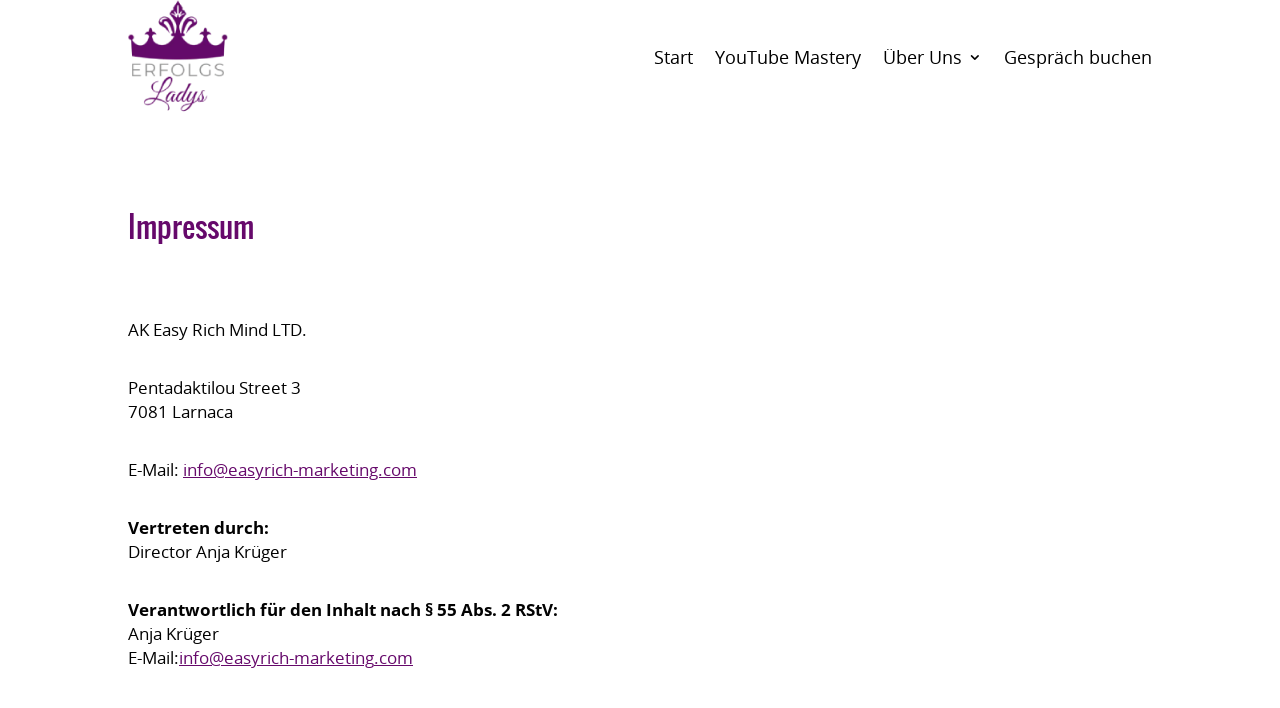

--- FILE ---
content_type: text/html; charset=UTF-8
request_url: https://erfolgsladys.com/impressum/
body_size: 25318
content:
<!DOCTYPE html>
<html lang="de" prefix="og: https://ogp.me/ns#">
<head><meta charset="UTF-8" /><script>if(navigator.userAgent.match(/MSIE|Internet Explorer/i)||navigator.userAgent.match(/Trident\/7\..*?rv:11/i)){var href=document.location.href;if(!href.match(/[?&]nowprocket/)){if(href.indexOf("?")==-1){if(href.indexOf("#")==-1){document.location.href=href+"?nowprocket=1"}else{document.location.href=href.replace("#","?nowprocket=1#")}}else{if(href.indexOf("#")==-1){document.location.href=href+"&nowprocket=1"}else{document.location.href=href.replace("#","&nowprocket=1#")}}}}</script><script>(()=>{class RocketLazyLoadScripts{constructor(){this.v="2.0.4",this.userEvents=["keydown","keyup","mousedown","mouseup","mousemove","mouseover","mouseout","touchmove","touchstart","touchend","touchcancel","wheel","click","dblclick","input"],this.attributeEvents=["onblur","onclick","oncontextmenu","ondblclick","onfocus","onmousedown","onmouseenter","onmouseleave","onmousemove","onmouseout","onmouseover","onmouseup","onmousewheel","onscroll","onsubmit"]}async t(){this.i(),this.o(),/iP(ad|hone)/.test(navigator.userAgent)&&this.h(),this.u(),this.l(this),this.m(),this.k(this),this.p(this),this._(),await Promise.all([this.R(),this.L()]),this.lastBreath=Date.now(),this.S(this),this.P(),this.D(),this.O(),this.M(),await this.C(this.delayedScripts.normal),await this.C(this.delayedScripts.defer),await this.C(this.delayedScripts.async),await this.T(),await this.F(),await this.j(),await this.A(),window.dispatchEvent(new Event("rocket-allScriptsLoaded")),this.everythingLoaded=!0,this.lastTouchEnd&&await new Promise(t=>setTimeout(t,500-Date.now()+this.lastTouchEnd)),this.I(),this.H(),this.U(),this.W()}i(){this.CSPIssue=sessionStorage.getItem("rocketCSPIssue"),document.addEventListener("securitypolicyviolation",t=>{this.CSPIssue||"script-src-elem"!==t.violatedDirective||"data"!==t.blockedURI||(this.CSPIssue=!0,sessionStorage.setItem("rocketCSPIssue",!0))},{isRocket:!0})}o(){window.addEventListener("pageshow",t=>{this.persisted=t.persisted,this.realWindowLoadedFired=!0},{isRocket:!0}),window.addEventListener("pagehide",()=>{this.onFirstUserAction=null},{isRocket:!0})}h(){let t;function e(e){t=e}window.addEventListener("touchstart",e,{isRocket:!0}),window.addEventListener("touchend",function i(o){o.changedTouches[0]&&t.changedTouches[0]&&Math.abs(o.changedTouches[0].pageX-t.changedTouches[0].pageX)<10&&Math.abs(o.changedTouches[0].pageY-t.changedTouches[0].pageY)<10&&o.timeStamp-t.timeStamp<200&&(window.removeEventListener("touchstart",e,{isRocket:!0}),window.removeEventListener("touchend",i,{isRocket:!0}),"INPUT"===o.target.tagName&&"text"===o.target.type||(o.target.dispatchEvent(new TouchEvent("touchend",{target:o.target,bubbles:!0})),o.target.dispatchEvent(new MouseEvent("mouseover",{target:o.target,bubbles:!0})),o.target.dispatchEvent(new PointerEvent("click",{target:o.target,bubbles:!0,cancelable:!0,detail:1,clientX:o.changedTouches[0].clientX,clientY:o.changedTouches[0].clientY})),event.preventDefault()))},{isRocket:!0})}q(t){this.userActionTriggered||("mousemove"!==t.type||this.firstMousemoveIgnored?"keyup"===t.type||"mouseover"===t.type||"mouseout"===t.type||(this.userActionTriggered=!0,this.onFirstUserAction&&this.onFirstUserAction()):this.firstMousemoveIgnored=!0),"click"===t.type&&t.preventDefault(),t.stopPropagation(),t.stopImmediatePropagation(),"touchstart"===this.lastEvent&&"touchend"===t.type&&(this.lastTouchEnd=Date.now()),"click"===t.type&&(this.lastTouchEnd=0),this.lastEvent=t.type,t.composedPath&&t.composedPath()[0].getRootNode()instanceof ShadowRoot&&(t.rocketTarget=t.composedPath()[0]),this.savedUserEvents.push(t)}u(){this.savedUserEvents=[],this.userEventHandler=this.q.bind(this),this.userEvents.forEach(t=>window.addEventListener(t,this.userEventHandler,{passive:!1,isRocket:!0})),document.addEventListener("visibilitychange",this.userEventHandler,{isRocket:!0})}U(){this.userEvents.forEach(t=>window.removeEventListener(t,this.userEventHandler,{passive:!1,isRocket:!0})),document.removeEventListener("visibilitychange",this.userEventHandler,{isRocket:!0}),this.savedUserEvents.forEach(t=>{(t.rocketTarget||t.target).dispatchEvent(new window[t.constructor.name](t.type,t))})}m(){const t="return false",e=Array.from(this.attributeEvents,t=>"data-rocket-"+t),i="["+this.attributeEvents.join("],[")+"]",o="[data-rocket-"+this.attributeEvents.join("],[data-rocket-")+"]",s=(e,i,o)=>{o&&o!==t&&(e.setAttribute("data-rocket-"+i,o),e["rocket"+i]=new Function("event",o),e.setAttribute(i,t))};new MutationObserver(t=>{for(const n of t)"attributes"===n.type&&(n.attributeName.startsWith("data-rocket-")||this.everythingLoaded?n.attributeName.startsWith("data-rocket-")&&this.everythingLoaded&&this.N(n.target,n.attributeName.substring(12)):s(n.target,n.attributeName,n.target.getAttribute(n.attributeName))),"childList"===n.type&&n.addedNodes.forEach(t=>{if(t.nodeType===Node.ELEMENT_NODE)if(this.everythingLoaded)for(const i of[t,...t.querySelectorAll(o)])for(const t of i.getAttributeNames())e.includes(t)&&this.N(i,t.substring(12));else for(const e of[t,...t.querySelectorAll(i)])for(const t of e.getAttributeNames())this.attributeEvents.includes(t)&&s(e,t,e.getAttribute(t))})}).observe(document,{subtree:!0,childList:!0,attributeFilter:[...this.attributeEvents,...e]})}I(){this.attributeEvents.forEach(t=>{document.querySelectorAll("[data-rocket-"+t+"]").forEach(e=>{this.N(e,t)})})}N(t,e){const i=t.getAttribute("data-rocket-"+e);i&&(t.setAttribute(e,i),t.removeAttribute("data-rocket-"+e))}k(t){Object.defineProperty(HTMLElement.prototype,"onclick",{get(){return this.rocketonclick||null},set(e){this.rocketonclick=e,this.setAttribute(t.everythingLoaded?"onclick":"data-rocket-onclick","this.rocketonclick(event)")}})}S(t){function e(e,i){let o=e[i];e[i]=null,Object.defineProperty(e,i,{get:()=>o,set(s){t.everythingLoaded?o=s:e["rocket"+i]=o=s}})}e(document,"onreadystatechange"),e(window,"onload"),e(window,"onpageshow");try{Object.defineProperty(document,"readyState",{get:()=>t.rocketReadyState,set(e){t.rocketReadyState=e},configurable:!0}),document.readyState="loading"}catch(t){console.log("WPRocket DJE readyState conflict, bypassing")}}l(t){this.originalAddEventListener=EventTarget.prototype.addEventListener,this.originalRemoveEventListener=EventTarget.prototype.removeEventListener,this.savedEventListeners=[],EventTarget.prototype.addEventListener=function(e,i,o){o&&o.isRocket||!t.B(e,this)&&!t.userEvents.includes(e)||t.B(e,this)&&!t.userActionTriggered||e.startsWith("rocket-")||t.everythingLoaded?t.originalAddEventListener.call(this,e,i,o):(t.savedEventListeners.push({target:this,remove:!1,type:e,func:i,options:o}),"mouseenter"!==e&&"mouseleave"!==e||t.originalAddEventListener.call(this,e,t.savedUserEvents.push,o))},EventTarget.prototype.removeEventListener=function(e,i,o){o&&o.isRocket||!t.B(e,this)&&!t.userEvents.includes(e)||t.B(e,this)&&!t.userActionTriggered||e.startsWith("rocket-")||t.everythingLoaded?t.originalRemoveEventListener.call(this,e,i,o):t.savedEventListeners.push({target:this,remove:!0,type:e,func:i,options:o})}}J(t,e){this.savedEventListeners=this.savedEventListeners.filter(i=>{let o=i.type,s=i.target||window;return e!==o||t!==s||(this.B(o,s)&&(i.type="rocket-"+o),this.$(i),!1)})}H(){EventTarget.prototype.addEventListener=this.originalAddEventListener,EventTarget.prototype.removeEventListener=this.originalRemoveEventListener,this.savedEventListeners.forEach(t=>this.$(t))}$(t){t.remove?this.originalRemoveEventListener.call(t.target,t.type,t.func,t.options):this.originalAddEventListener.call(t.target,t.type,t.func,t.options)}p(t){let e;function i(e){return t.everythingLoaded?e:e.split(" ").map(t=>"load"===t||t.startsWith("load.")?"rocket-jquery-load":t).join(" ")}function o(o){function s(e){const s=o.fn[e];o.fn[e]=o.fn.init.prototype[e]=function(){return this[0]===window&&t.userActionTriggered&&("string"==typeof arguments[0]||arguments[0]instanceof String?arguments[0]=i(arguments[0]):"object"==typeof arguments[0]&&Object.keys(arguments[0]).forEach(t=>{const e=arguments[0][t];delete arguments[0][t],arguments[0][i(t)]=e})),s.apply(this,arguments),this}}if(o&&o.fn&&!t.allJQueries.includes(o)){const e={DOMContentLoaded:[],"rocket-DOMContentLoaded":[]};for(const t in e)document.addEventListener(t,()=>{e[t].forEach(t=>t())},{isRocket:!0});o.fn.ready=o.fn.init.prototype.ready=function(i){function s(){parseInt(o.fn.jquery)>2?setTimeout(()=>i.bind(document)(o)):i.bind(document)(o)}return"function"==typeof i&&(t.realDomReadyFired?!t.userActionTriggered||t.fauxDomReadyFired?s():e["rocket-DOMContentLoaded"].push(s):e.DOMContentLoaded.push(s)),o([])},s("on"),s("one"),s("off"),t.allJQueries.push(o)}e=o}t.allJQueries=[],o(window.jQuery),Object.defineProperty(window,"jQuery",{get:()=>e,set(t){o(t)}})}P(){const t=new Map;document.write=document.writeln=function(e){const i=document.currentScript,o=document.createRange(),s=i.parentElement;let n=t.get(i);void 0===n&&(n=i.nextSibling,t.set(i,n));const c=document.createDocumentFragment();o.setStart(c,0),c.appendChild(o.createContextualFragment(e)),s.insertBefore(c,n)}}async R(){return new Promise(t=>{this.userActionTriggered?t():this.onFirstUserAction=t})}async L(){return new Promise(t=>{document.addEventListener("DOMContentLoaded",()=>{this.realDomReadyFired=!0,t()},{isRocket:!0})})}async j(){return this.realWindowLoadedFired?Promise.resolve():new Promise(t=>{window.addEventListener("load",t,{isRocket:!0})})}M(){this.pendingScripts=[];this.scriptsMutationObserver=new MutationObserver(t=>{for(const e of t)e.addedNodes.forEach(t=>{"SCRIPT"!==t.tagName||t.noModule||t.isWPRocket||this.pendingScripts.push({script:t,promise:new Promise(e=>{const i=()=>{const i=this.pendingScripts.findIndex(e=>e.script===t);i>=0&&this.pendingScripts.splice(i,1),e()};t.addEventListener("load",i,{isRocket:!0}),t.addEventListener("error",i,{isRocket:!0}),setTimeout(i,1e3)})})})}),this.scriptsMutationObserver.observe(document,{childList:!0,subtree:!0})}async F(){await this.X(),this.pendingScripts.length?(await this.pendingScripts[0].promise,await this.F()):this.scriptsMutationObserver.disconnect()}D(){this.delayedScripts={normal:[],async:[],defer:[]},document.querySelectorAll("script[type$=rocketlazyloadscript]").forEach(t=>{t.hasAttribute("data-rocket-src")?t.hasAttribute("async")&&!1!==t.async?this.delayedScripts.async.push(t):t.hasAttribute("defer")&&!1!==t.defer||"module"===t.getAttribute("data-rocket-type")?this.delayedScripts.defer.push(t):this.delayedScripts.normal.push(t):this.delayedScripts.normal.push(t)})}async _(){await this.L();let t=[];document.querySelectorAll("script[type$=rocketlazyloadscript][data-rocket-src]").forEach(e=>{let i=e.getAttribute("data-rocket-src");if(i&&!i.startsWith("data:")){i.startsWith("//")&&(i=location.protocol+i);try{const o=new URL(i).origin;o!==location.origin&&t.push({src:o,crossOrigin:e.crossOrigin||"module"===e.getAttribute("data-rocket-type")})}catch(t){}}}),t=[...new Map(t.map(t=>[JSON.stringify(t),t])).values()],this.Y(t,"preconnect")}async G(t){if(await this.K(),!0!==t.noModule||!("noModule"in HTMLScriptElement.prototype))return new Promise(e=>{let i;function o(){(i||t).setAttribute("data-rocket-status","executed"),e()}try{if(navigator.userAgent.includes("Firefox/")||""===navigator.vendor||this.CSPIssue)i=document.createElement("script"),[...t.attributes].forEach(t=>{let e=t.nodeName;"type"!==e&&("data-rocket-type"===e&&(e="type"),"data-rocket-src"===e&&(e="src"),i.setAttribute(e,t.nodeValue))}),t.text&&(i.text=t.text),t.nonce&&(i.nonce=t.nonce),i.hasAttribute("src")?(i.addEventListener("load",o,{isRocket:!0}),i.addEventListener("error",()=>{i.setAttribute("data-rocket-status","failed-network"),e()},{isRocket:!0}),setTimeout(()=>{i.isConnected||e()},1)):(i.text=t.text,o()),i.isWPRocket=!0,t.parentNode.replaceChild(i,t);else{const i=t.getAttribute("data-rocket-type"),s=t.getAttribute("data-rocket-src");i?(t.type=i,t.removeAttribute("data-rocket-type")):t.removeAttribute("type"),t.addEventListener("load",o,{isRocket:!0}),t.addEventListener("error",i=>{this.CSPIssue&&i.target.src.startsWith("data:")?(console.log("WPRocket: CSP fallback activated"),t.removeAttribute("src"),this.G(t).then(e)):(t.setAttribute("data-rocket-status","failed-network"),e())},{isRocket:!0}),s?(t.fetchPriority="high",t.removeAttribute("data-rocket-src"),t.src=s):t.src="data:text/javascript;base64,"+window.btoa(unescape(encodeURIComponent(t.text)))}}catch(i){t.setAttribute("data-rocket-status","failed-transform"),e()}});t.setAttribute("data-rocket-status","skipped")}async C(t){const e=t.shift();return e?(e.isConnected&&await this.G(e),this.C(t)):Promise.resolve()}O(){this.Y([...this.delayedScripts.normal,...this.delayedScripts.defer,...this.delayedScripts.async],"preload")}Y(t,e){this.trash=this.trash||[];let i=!0;var o=document.createDocumentFragment();t.forEach(t=>{const s=t.getAttribute&&t.getAttribute("data-rocket-src")||t.src;if(s&&!s.startsWith("data:")){const n=document.createElement("link");n.href=s,n.rel=e,"preconnect"!==e&&(n.as="script",n.fetchPriority=i?"high":"low"),t.getAttribute&&"module"===t.getAttribute("data-rocket-type")&&(n.crossOrigin=!0),t.crossOrigin&&(n.crossOrigin=t.crossOrigin),t.integrity&&(n.integrity=t.integrity),t.nonce&&(n.nonce=t.nonce),o.appendChild(n),this.trash.push(n),i=!1}}),document.head.appendChild(o)}W(){this.trash.forEach(t=>t.remove())}async T(){try{document.readyState="interactive"}catch(t){}this.fauxDomReadyFired=!0;try{await this.K(),this.J(document,"readystatechange"),document.dispatchEvent(new Event("rocket-readystatechange")),await this.K(),document.rocketonreadystatechange&&document.rocketonreadystatechange(),await this.K(),this.J(document,"DOMContentLoaded"),document.dispatchEvent(new Event("rocket-DOMContentLoaded")),await this.K(),this.J(window,"DOMContentLoaded"),window.dispatchEvent(new Event("rocket-DOMContentLoaded"))}catch(t){console.error(t)}}async A(){try{document.readyState="complete"}catch(t){}try{await this.K(),this.J(document,"readystatechange"),document.dispatchEvent(new Event("rocket-readystatechange")),await this.K(),document.rocketonreadystatechange&&document.rocketonreadystatechange(),await this.K(),this.J(window,"load"),window.dispatchEvent(new Event("rocket-load")),await this.K(),window.rocketonload&&window.rocketonload(),await this.K(),this.allJQueries.forEach(t=>t(window).trigger("rocket-jquery-load")),await this.K(),this.J(window,"pageshow");const t=new Event("rocket-pageshow");t.persisted=this.persisted,window.dispatchEvent(t),await this.K(),window.rocketonpageshow&&window.rocketonpageshow({persisted:this.persisted})}catch(t){console.error(t)}}async K(){Date.now()-this.lastBreath>45&&(await this.X(),this.lastBreath=Date.now())}async X(){return document.hidden?new Promise(t=>setTimeout(t)):new Promise(t=>requestAnimationFrame(t))}B(t,e){return e===document&&"readystatechange"===t||(e===document&&"DOMContentLoaded"===t||(e===window&&"DOMContentLoaded"===t||(e===window&&"load"===t||e===window&&"pageshow"===t)))}static run(){(new RocketLazyLoadScripts).t()}}RocketLazyLoadScripts.run()})();</script>
	
<meta http-equiv="X-UA-Compatible" content="IE=edge">
	<link rel="pingback" href="https://erfolgsladys.com/xmlrpc.php" />

	<script type="rocketlazyloadscript" data-rocket-type="text/javascript">
		document.documentElement.className = 'js';
	</script>
	
	<style id="et-divi-open-sans-inline-css">/* Original: https://fonts.googleapis.com/css?family=Open+Sans:300italic,400italic,600italic,700italic,800italic,400,300,600,700,800&#038;subset=latin,latin-ext&#038;display=swap *//* User Agent: Mozilla/5.0 (Unknown; Linux x86_64) AppleWebKit/538.1 (KHTML, like Gecko) Safari/538.1 Daum/4.1 */@font-face {font-family: 'Open Sans';font-style: italic;font-weight: 300;font-stretch: normal;font-display: swap;src: url(https://fonts.gstatic.com/s/opensans/v44/memQYaGs126MiZpBA-UFUIcVXSCEkx2cmqvXlWq8tWZ0Pw86hd0Rk5hkWV4exQ.ttf) format('truetype');}@font-face {font-family: 'Open Sans';font-style: italic;font-weight: 400;font-stretch: normal;font-display: swap;src: url(https://fonts.gstatic.com/s/opensans/v44/memQYaGs126MiZpBA-UFUIcVXSCEkx2cmqvXlWq8tWZ0Pw86hd0Rk8ZkWV4exQ.ttf) format('truetype');}@font-face {font-family: 'Open Sans';font-style: italic;font-weight: 600;font-stretch: normal;font-display: swap;src: url(https://fonts.gstatic.com/s/opensans/v44/memQYaGs126MiZpBA-UFUIcVXSCEkx2cmqvXlWq8tWZ0Pw86hd0RkxhjWV4exQ.ttf) format('truetype');}@font-face {font-family: 'Open Sans';font-style: italic;font-weight: 700;font-stretch: normal;font-display: swap;src: url(https://fonts.gstatic.com/s/opensans/v44/memQYaGs126MiZpBA-UFUIcVXSCEkx2cmqvXlWq8tWZ0Pw86hd0RkyFjWV4exQ.ttf) format('truetype');}@font-face {font-family: 'Open Sans';font-style: italic;font-weight: 800;font-stretch: normal;font-display: swap;src: url(https://fonts.gstatic.com/s/opensans/v44/memQYaGs126MiZpBA-UFUIcVXSCEkx2cmqvXlWq8tWZ0Pw86hd0Rk0ZjWV4exQ.ttf) format('truetype');}@font-face {font-family: 'Open Sans';font-style: normal;font-weight: 300;font-stretch: normal;font-display: swap;src: url(https://fonts.gstatic.com/s/opensans/v44/memSYaGs126MiZpBA-UvWbX2vVnXBbObj2OVZyOOSr4dVJWUgsiH0B4uaVc.ttf) format('truetype');}@font-face {font-family: 'Open Sans';font-style: normal;font-weight: 400;font-stretch: normal;font-display: swap;src: url(https://fonts.gstatic.com/s/opensans/v44/memSYaGs126MiZpBA-UvWbX2vVnXBbObj2OVZyOOSr4dVJWUgsjZ0B4uaVc.ttf) format('truetype');}@font-face {font-family: 'Open Sans';font-style: normal;font-weight: 600;font-stretch: normal;font-display: swap;src: url(https://fonts.gstatic.com/s/opensans/v44/memSYaGs126MiZpBA-UvWbX2vVnXBbObj2OVZyOOSr4dVJWUgsgH1x4uaVc.ttf) format('truetype');}@font-face {font-family: 'Open Sans';font-style: normal;font-weight: 700;font-stretch: normal;font-display: swap;src: url(https://fonts.gstatic.com/s/opensans/v44/memSYaGs126MiZpBA-UvWbX2vVnXBbObj2OVZyOOSr4dVJWUgsg-1x4uaVc.ttf) format('truetype');}@font-face {font-family: 'Open Sans';font-style: normal;font-weight: 800;font-stretch: normal;font-display: swap;src: url(https://fonts.gstatic.com/s/opensans/v44/memSYaGs126MiZpBA-UvWbX2vVnXBbObj2OVZyOOSr4dVJWUgshZ1x4uaVc.ttf) format('truetype');}/* User Agent: Mozilla/5.0 (Windows NT 6.1; WOW64; rv:27.0) Gecko/20100101 Firefox/27.0 */@font-face {font-family: 'Open Sans';font-style: italic;font-weight: 300;font-stretch: normal;font-display: swap;src: url(https://fonts.gstatic.com/l/font?kit=memQYaGs126MiZpBA-UFUIcVXSCEkx2cmqvXlWq8tWZ0Pw86hd0Rk5hkWV4exg&skey=743457fe2cc29280&v=v44) format('woff');}@font-face {font-family: 'Open Sans';font-style: italic;font-weight: 400;font-stretch: normal;font-display: swap;src: url(https://fonts.gstatic.com/l/font?kit=memQYaGs126MiZpBA-UFUIcVXSCEkx2cmqvXlWq8tWZ0Pw86hd0Rk8ZkWV4exg&skey=743457fe2cc29280&v=v44) format('woff');}@font-face {font-family: 'Open Sans';font-style: italic;font-weight: 600;font-stretch: normal;font-display: swap;src: url(https://fonts.gstatic.com/l/font?kit=memQYaGs126MiZpBA-UFUIcVXSCEkx2cmqvXlWq8tWZ0Pw86hd0RkxhjWV4exg&skey=743457fe2cc29280&v=v44) format('woff');}@font-face {font-family: 'Open Sans';font-style: italic;font-weight: 700;font-stretch: normal;font-display: swap;src: url(https://fonts.gstatic.com/l/font?kit=memQYaGs126MiZpBA-UFUIcVXSCEkx2cmqvXlWq8tWZ0Pw86hd0RkyFjWV4exg&skey=743457fe2cc29280&v=v44) format('woff');}@font-face {font-family: 'Open Sans';font-style: italic;font-weight: 800;font-stretch: normal;font-display: swap;src: url(https://fonts.gstatic.com/l/font?kit=memQYaGs126MiZpBA-UFUIcVXSCEkx2cmqvXlWq8tWZ0Pw86hd0Rk0ZjWV4exg&skey=743457fe2cc29280&v=v44) format('woff');}@font-face {font-family: 'Open Sans';font-style: normal;font-weight: 300;font-stretch: normal;font-display: swap;src: url(https://fonts.gstatic.com/l/font?kit=memSYaGs126MiZpBA-UvWbX2vVnXBbObj2OVZyOOSr4dVJWUgsiH0B4uaVQ&skey=62c1cbfccc78b4b2&v=v44) format('woff');}@font-face {font-family: 'Open Sans';font-style: normal;font-weight: 400;font-stretch: normal;font-display: swap;src: url(https://fonts.gstatic.com/l/font?kit=memSYaGs126MiZpBA-UvWbX2vVnXBbObj2OVZyOOSr4dVJWUgsjZ0B4uaVQ&skey=62c1cbfccc78b4b2&v=v44) format('woff');}@font-face {font-family: 'Open Sans';font-style: normal;font-weight: 600;font-stretch: normal;font-display: swap;src: url(https://fonts.gstatic.com/l/font?kit=memSYaGs126MiZpBA-UvWbX2vVnXBbObj2OVZyOOSr4dVJWUgsgH1x4uaVQ&skey=62c1cbfccc78b4b2&v=v44) format('woff');}@font-face {font-family: 'Open Sans';font-style: normal;font-weight: 700;font-stretch: normal;font-display: swap;src: url(https://fonts.gstatic.com/l/font?kit=memSYaGs126MiZpBA-UvWbX2vVnXBbObj2OVZyOOSr4dVJWUgsg-1x4uaVQ&skey=62c1cbfccc78b4b2&v=v44) format('woff');}@font-face {font-family: 'Open Sans';font-style: normal;font-weight: 800;font-stretch: normal;font-display: swap;src: url(https://fonts.gstatic.com/l/font?kit=memSYaGs126MiZpBA-UvWbX2vVnXBbObj2OVZyOOSr4dVJWUgshZ1x4uaVQ&skey=62c1cbfccc78b4b2&v=v44) format('woff');}/* User Agent: Mozilla/5.0 (Windows NT 6.3; rv:39.0) Gecko/20100101 Firefox/39.0 */@font-face {font-family: 'Open Sans';font-style: italic;font-weight: 300;font-stretch: normal;font-display: swap;src: url(https://fonts.gstatic.com/s/opensans/v44/memQYaGs126MiZpBA-UFUIcVXSCEkx2cmqvXlWq8tWZ0Pw86hd0Rk5hkWV4ewA.woff2) format('woff2');}@font-face {font-family: 'Open Sans';font-style: italic;font-weight: 400;font-stretch: normal;font-display: swap;src: url(https://fonts.gstatic.com/s/opensans/v44/memQYaGs126MiZpBA-UFUIcVXSCEkx2cmqvXlWq8tWZ0Pw86hd0Rk8ZkWV4ewA.woff2) format('woff2');}@font-face {font-family: 'Open Sans';font-style: italic;font-weight: 600;font-stretch: normal;font-display: swap;src: url(https://fonts.gstatic.com/s/opensans/v44/memQYaGs126MiZpBA-UFUIcVXSCEkx2cmqvXlWq8tWZ0Pw86hd0RkxhjWV4ewA.woff2) format('woff2');}@font-face {font-family: 'Open Sans';font-style: italic;font-weight: 700;font-stretch: normal;font-display: swap;src: url(https://fonts.gstatic.com/s/opensans/v44/memQYaGs126MiZpBA-UFUIcVXSCEkx2cmqvXlWq8tWZ0Pw86hd0RkyFjWV4ewA.woff2) format('woff2');}@font-face {font-family: 'Open Sans';font-style: italic;font-weight: 800;font-stretch: normal;font-display: swap;src: url(https://fonts.gstatic.com/s/opensans/v44/memQYaGs126MiZpBA-UFUIcVXSCEkx2cmqvXlWq8tWZ0Pw86hd0Rk0ZjWV4ewA.woff2) format('woff2');}@font-face {font-family: 'Open Sans';font-style: normal;font-weight: 300;font-stretch: normal;font-display: swap;src: url(https://fonts.gstatic.com/s/opensans/v44/memSYaGs126MiZpBA-UvWbX2vVnXBbObj2OVZyOOSr4dVJWUgsiH0B4uaVI.woff2) format('woff2');}@font-face {font-family: 'Open Sans';font-style: normal;font-weight: 400;font-stretch: normal;font-display: swap;src: url(https://fonts.gstatic.com/s/opensans/v44/memSYaGs126MiZpBA-UvWbX2vVnXBbObj2OVZyOOSr4dVJWUgsjZ0B4uaVI.woff2) format('woff2');}@font-face {font-family: 'Open Sans';font-style: normal;font-weight: 600;font-stretch: normal;font-display: swap;src: url(https://fonts.gstatic.com/s/opensans/v44/memSYaGs126MiZpBA-UvWbX2vVnXBbObj2OVZyOOSr4dVJWUgsgH1x4uaVI.woff2) format('woff2');}@font-face {font-family: 'Open Sans';font-style: normal;font-weight: 700;font-stretch: normal;font-display: swap;src: url(https://fonts.gstatic.com/s/opensans/v44/memSYaGs126MiZpBA-UvWbX2vVnXBbObj2OVZyOOSr4dVJWUgsg-1x4uaVI.woff2) format('woff2');}@font-face {font-family: 'Open Sans';font-style: normal;font-weight: 800;font-stretch: normal;font-display: swap;src: url(https://fonts.gstatic.com/s/opensans/v44/memSYaGs126MiZpBA-UvWbX2vVnXBbObj2OVZyOOSr4dVJWUgshZ1x4uaVI.woff2) format('woff2');}</style>
<!-- Google Tag Manager for WordPress by gtm4wp.com -->
<script data-cfasync="false" data-pagespeed-no-defer>
	var gtm4wp_datalayer_name = "dataLayer";
	var dataLayer = dataLayer || [];

	const gtm4wp_scrollerscript_debugmode         = false;
	const gtm4wp_scrollerscript_callbacktime      = 100;
	const gtm4wp_scrollerscript_readerlocation    = 150;
	const gtm4wp_scrollerscript_contentelementid  = "content";
	const gtm4wp_scrollerscript_scannertime       = 60;
</script>
<!-- End Google Tag Manager for WordPress by gtm4wp.com -->
<!-- Suchmaschinen-Optimierung durch Rank Math PRO - https://rankmath.com/ -->
<title>Impressum - Offizielles Impressum von Erfolgsladys</title>
<link crossorigin data-rocket-preconnect href="https://www.gstatic.com" rel="preconnect">
<link crossorigin data-rocket-preconnect href="https://t-1.eu-1.quentn.com" rel="preconnect">
<link crossorigin data-rocket-preconnect href="https://quentn.s3-eu-west-1.amazonaws.com" rel="preconnect">
<link crossorigin data-rocket-preconnect href="https://www.googletagmanager.com" rel="preconnect">
<link crossorigin data-rocket-preconnect href="https://connect.facebook.net" rel="preconnect">
<link crossorigin data-rocket-preconnect href="https://www.google.com" rel="preconnect">
<link crossorigin data-rocket-preload as="font" href="https://fonts.gstatic.com/s/opensans/v44/memQYaGs126MiZpBA-UFUIcVXSCEkx2cmqvXlWq8tWZ0Pw86hd0Rk5hkWV4ewA.woff2" rel="preload">
<link crossorigin data-rocket-preload as="font" href="https://erfolgsladys.com/fonts/Oswald-Regular.woff2" rel="preload">
<link crossorigin data-rocket-preload as="font" href="https://erfolgsladys.com/fonts/MerriweatherSans-Regular.woff2" rel="preload"><link rel="preload" data-rocket-preload as="image" href="https://erfolgsladys.com/wp-content/uploads/2024/02/logo-erfolgsladys-1-1.png" fetchpriority="high">
<meta name="description" content="Hier findest du das offizielle Impressum von Erfolgsladys mit allen rechtlichen Informationen. Erfahre mehr über uns."/>
<meta name="robots" content="nofollow, noindex"/>
<meta property="og:locale" content="de_DE" />
<meta property="og:type" content="article" />
<meta property="og:title" content="Impressum - Offizielles Impressum von Erfolgsladys" />
<meta property="og:description" content="Hier findest du das offizielle Impressum von Erfolgsladys mit allen rechtlichen Informationen. Erfahre mehr über uns." />
<meta property="og:url" content="https://erfolgsladys.com/impressum/" />
<meta property="og:site_name" content="Als Online Unternehmerin in die grenzenlose Freiheit" />
<meta property="og:updated_time" content="2024-05-16T16:27:57+02:00" />
<meta property="og:image" content="https://erfolgsladys.com/wp-content/uploads/2023/11/logo-erfolgsladys.png" />
<meta property="og:image:secure_url" content="https://erfolgsladys.com/wp-content/uploads/2023/11/logo-erfolgsladys.png" />
<meta property="og:image:width" content="403" />
<meta property="og:image:height" content="459" />
<meta property="og:image:alt" content="Logo Erfolgsladys" />
<meta property="og:image:type" content="image/png" />
<meta property="article:published_time" content="2021-04-06T10:28:21+02:00" />
<meta property="article:modified_time" content="2024-05-16T16:27:57+02:00" />
<meta name="twitter:card" content="summary_large_image" />
<meta name="twitter:title" content="Impressum - Offizielles Impressum von Erfolgsladys" />
<meta name="twitter:description" content="Hier findest du das offizielle Impressum von Erfolgsladys mit allen rechtlichen Informationen. Erfahre mehr über uns." />
<meta name="twitter:image" content="https://erfolgsladys.com/wp-content/uploads/2023/11/logo-erfolgsladys.png" />
<meta name="twitter:label1" content="Lesedauer" />
<meta name="twitter:data1" content="2 Minuten" />
<!-- /Rank Math WordPress SEO Plugin -->

<link rel='dns-prefetch' href='//www.digistore24-scripts.com' />

<link rel="alternate" type="application/rss+xml" title="Erfolgsladys &raquo; Feed" href="https://erfolgsladys.com/feed/" />
<link rel="alternate" type="application/rss+xml" title="Erfolgsladys &raquo; Kommentar-Feed" href="https://erfolgsladys.com/comments/feed/" />
<meta content="EasyrichMarketing v.3.3" name="generator"/><link data-minify="1" rel='stylesheet' id='digistore-css' href='https://erfolgsladys.com/wp-content/cache/min/1/wp-content/plugins/digistore/digistore.css?ver=1768292829' type='text/css' media='all' />
<style id='wp-block-library-theme-inline-css' type='text/css'>
.wp-block-audio :where(figcaption){color:#555;font-size:13px;text-align:center}.is-dark-theme .wp-block-audio :where(figcaption){color:#ffffffa6}.wp-block-audio{margin:0 0 1em}.wp-block-code{border:1px solid #ccc;border-radius:4px;font-family:Menlo,Consolas,monaco,monospace;padding:.8em 1em}.wp-block-embed :where(figcaption){color:#555;font-size:13px;text-align:center}.is-dark-theme .wp-block-embed :where(figcaption){color:#ffffffa6}.wp-block-embed{margin:0 0 1em}.blocks-gallery-caption{color:#555;font-size:13px;text-align:center}.is-dark-theme .blocks-gallery-caption{color:#ffffffa6}:root :where(.wp-block-image figcaption){color:#555;font-size:13px;text-align:center}.is-dark-theme :root :where(.wp-block-image figcaption){color:#ffffffa6}.wp-block-image{margin:0 0 1em}.wp-block-pullquote{border-bottom:4px solid;border-top:4px solid;color:currentColor;margin-bottom:1.75em}.wp-block-pullquote cite,.wp-block-pullquote footer,.wp-block-pullquote__citation{color:currentColor;font-size:.8125em;font-style:normal;text-transform:uppercase}.wp-block-quote{border-left:.25em solid;margin:0 0 1.75em;padding-left:1em}.wp-block-quote cite,.wp-block-quote footer{color:currentColor;font-size:.8125em;font-style:normal;position:relative}.wp-block-quote:where(.has-text-align-right){border-left:none;border-right:.25em solid;padding-left:0;padding-right:1em}.wp-block-quote:where(.has-text-align-center){border:none;padding-left:0}.wp-block-quote.is-large,.wp-block-quote.is-style-large,.wp-block-quote:where(.is-style-plain){border:none}.wp-block-search .wp-block-search__label{font-weight:700}.wp-block-search__button{border:1px solid #ccc;padding:.375em .625em}:where(.wp-block-group.has-background){padding:1.25em 2.375em}.wp-block-separator.has-css-opacity{opacity:.4}.wp-block-separator{border:none;border-bottom:2px solid;margin-left:auto;margin-right:auto}.wp-block-separator.has-alpha-channel-opacity{opacity:1}.wp-block-separator:not(.is-style-wide):not(.is-style-dots){width:100px}.wp-block-separator.has-background:not(.is-style-dots){border-bottom:none;height:1px}.wp-block-separator.has-background:not(.is-style-wide):not(.is-style-dots){height:2px}.wp-block-table{margin:0 0 1em}.wp-block-table td,.wp-block-table th{word-break:normal}.wp-block-table :where(figcaption){color:#555;font-size:13px;text-align:center}.is-dark-theme .wp-block-table :where(figcaption){color:#ffffffa6}.wp-block-video :where(figcaption){color:#555;font-size:13px;text-align:center}.is-dark-theme .wp-block-video :where(figcaption){color:#ffffffa6}.wp-block-video{margin:0 0 1em}:root :where(.wp-block-template-part.has-background){margin-bottom:0;margin-top:0;padding:1.25em 2.375em}
</style>
<style id='global-styles-inline-css' type='text/css'>
:root{--wp--preset--aspect-ratio--square: 1;--wp--preset--aspect-ratio--4-3: 4/3;--wp--preset--aspect-ratio--3-4: 3/4;--wp--preset--aspect-ratio--3-2: 3/2;--wp--preset--aspect-ratio--2-3: 2/3;--wp--preset--aspect-ratio--16-9: 16/9;--wp--preset--aspect-ratio--9-16: 9/16;--wp--preset--color--black: #000000;--wp--preset--color--cyan-bluish-gray: #abb8c3;--wp--preset--color--white: #ffffff;--wp--preset--color--pale-pink: #f78da7;--wp--preset--color--vivid-red: #cf2e2e;--wp--preset--color--luminous-vivid-orange: #ff6900;--wp--preset--color--luminous-vivid-amber: #fcb900;--wp--preset--color--light-green-cyan: #7bdcb5;--wp--preset--color--vivid-green-cyan: #00d084;--wp--preset--color--pale-cyan-blue: #8ed1fc;--wp--preset--color--vivid-cyan-blue: #0693e3;--wp--preset--color--vivid-purple: #9b51e0;--wp--preset--gradient--vivid-cyan-blue-to-vivid-purple: linear-gradient(135deg,rgba(6,147,227,1) 0%,rgb(155,81,224) 100%);--wp--preset--gradient--light-green-cyan-to-vivid-green-cyan: linear-gradient(135deg,rgb(122,220,180) 0%,rgb(0,208,130) 100%);--wp--preset--gradient--luminous-vivid-amber-to-luminous-vivid-orange: linear-gradient(135deg,rgba(252,185,0,1) 0%,rgba(255,105,0,1) 100%);--wp--preset--gradient--luminous-vivid-orange-to-vivid-red: linear-gradient(135deg,rgba(255,105,0,1) 0%,rgb(207,46,46) 100%);--wp--preset--gradient--very-light-gray-to-cyan-bluish-gray: linear-gradient(135deg,rgb(238,238,238) 0%,rgb(169,184,195) 100%);--wp--preset--gradient--cool-to-warm-spectrum: linear-gradient(135deg,rgb(74,234,220) 0%,rgb(151,120,209) 20%,rgb(207,42,186) 40%,rgb(238,44,130) 60%,rgb(251,105,98) 80%,rgb(254,248,76) 100%);--wp--preset--gradient--blush-light-purple: linear-gradient(135deg,rgb(255,206,236) 0%,rgb(152,150,240) 100%);--wp--preset--gradient--blush-bordeaux: linear-gradient(135deg,rgb(254,205,165) 0%,rgb(254,45,45) 50%,rgb(107,0,62) 100%);--wp--preset--gradient--luminous-dusk: linear-gradient(135deg,rgb(255,203,112) 0%,rgb(199,81,192) 50%,rgb(65,88,208) 100%);--wp--preset--gradient--pale-ocean: linear-gradient(135deg,rgb(255,245,203) 0%,rgb(182,227,212) 50%,rgb(51,167,181) 100%);--wp--preset--gradient--electric-grass: linear-gradient(135deg,rgb(202,248,128) 0%,rgb(113,206,126) 100%);--wp--preset--gradient--midnight: linear-gradient(135deg,rgb(2,3,129) 0%,rgb(40,116,252) 100%);--wp--preset--font-size--small: 13px;--wp--preset--font-size--medium: 20px;--wp--preset--font-size--large: 36px;--wp--preset--font-size--x-large: 42px;--wp--preset--spacing--20: 0.44rem;--wp--preset--spacing--30: 0.67rem;--wp--preset--spacing--40: 1rem;--wp--preset--spacing--50: 1.5rem;--wp--preset--spacing--60: 2.25rem;--wp--preset--spacing--70: 3.38rem;--wp--preset--spacing--80: 5.06rem;--wp--preset--shadow--natural: 6px 6px 9px rgba(0, 0, 0, 0.2);--wp--preset--shadow--deep: 12px 12px 50px rgba(0, 0, 0, 0.4);--wp--preset--shadow--sharp: 6px 6px 0px rgba(0, 0, 0, 0.2);--wp--preset--shadow--outlined: 6px 6px 0px -3px rgba(255, 255, 255, 1), 6px 6px rgba(0, 0, 0, 1);--wp--preset--shadow--crisp: 6px 6px 0px rgba(0, 0, 0, 1);}:root { --wp--style--global--content-size: 823px;--wp--style--global--wide-size: 1080px; }:where(body) { margin: 0; }.wp-site-blocks > .alignleft { float: left; margin-right: 2em; }.wp-site-blocks > .alignright { float: right; margin-left: 2em; }.wp-site-blocks > .aligncenter { justify-content: center; margin-left: auto; margin-right: auto; }:where(.is-layout-flex){gap: 0.5em;}:where(.is-layout-grid){gap: 0.5em;}.is-layout-flow > .alignleft{float: left;margin-inline-start: 0;margin-inline-end: 2em;}.is-layout-flow > .alignright{float: right;margin-inline-start: 2em;margin-inline-end: 0;}.is-layout-flow > .aligncenter{margin-left: auto !important;margin-right: auto !important;}.is-layout-constrained > .alignleft{float: left;margin-inline-start: 0;margin-inline-end: 2em;}.is-layout-constrained > .alignright{float: right;margin-inline-start: 2em;margin-inline-end: 0;}.is-layout-constrained > .aligncenter{margin-left: auto !important;margin-right: auto !important;}.is-layout-constrained > :where(:not(.alignleft):not(.alignright):not(.alignfull)){max-width: var(--wp--style--global--content-size);margin-left: auto !important;margin-right: auto !important;}.is-layout-constrained > .alignwide{max-width: var(--wp--style--global--wide-size);}body .is-layout-flex{display: flex;}.is-layout-flex{flex-wrap: wrap;align-items: center;}.is-layout-flex > :is(*, div){margin: 0;}body .is-layout-grid{display: grid;}.is-layout-grid > :is(*, div){margin: 0;}body{padding-top: 0px;padding-right: 0px;padding-bottom: 0px;padding-left: 0px;}:root :where(.wp-element-button, .wp-block-button__link){background-color: #32373c;border-width: 0;color: #fff;font-family: inherit;font-size: inherit;line-height: inherit;padding: calc(0.667em + 2px) calc(1.333em + 2px);text-decoration: none;}.has-black-color{color: var(--wp--preset--color--black) !important;}.has-cyan-bluish-gray-color{color: var(--wp--preset--color--cyan-bluish-gray) !important;}.has-white-color{color: var(--wp--preset--color--white) !important;}.has-pale-pink-color{color: var(--wp--preset--color--pale-pink) !important;}.has-vivid-red-color{color: var(--wp--preset--color--vivid-red) !important;}.has-luminous-vivid-orange-color{color: var(--wp--preset--color--luminous-vivid-orange) !important;}.has-luminous-vivid-amber-color{color: var(--wp--preset--color--luminous-vivid-amber) !important;}.has-light-green-cyan-color{color: var(--wp--preset--color--light-green-cyan) !important;}.has-vivid-green-cyan-color{color: var(--wp--preset--color--vivid-green-cyan) !important;}.has-pale-cyan-blue-color{color: var(--wp--preset--color--pale-cyan-blue) !important;}.has-vivid-cyan-blue-color{color: var(--wp--preset--color--vivid-cyan-blue) !important;}.has-vivid-purple-color{color: var(--wp--preset--color--vivid-purple) !important;}.has-black-background-color{background-color: var(--wp--preset--color--black) !important;}.has-cyan-bluish-gray-background-color{background-color: var(--wp--preset--color--cyan-bluish-gray) !important;}.has-white-background-color{background-color: var(--wp--preset--color--white) !important;}.has-pale-pink-background-color{background-color: var(--wp--preset--color--pale-pink) !important;}.has-vivid-red-background-color{background-color: var(--wp--preset--color--vivid-red) !important;}.has-luminous-vivid-orange-background-color{background-color: var(--wp--preset--color--luminous-vivid-orange) !important;}.has-luminous-vivid-amber-background-color{background-color: var(--wp--preset--color--luminous-vivid-amber) !important;}.has-light-green-cyan-background-color{background-color: var(--wp--preset--color--light-green-cyan) !important;}.has-vivid-green-cyan-background-color{background-color: var(--wp--preset--color--vivid-green-cyan) !important;}.has-pale-cyan-blue-background-color{background-color: var(--wp--preset--color--pale-cyan-blue) !important;}.has-vivid-cyan-blue-background-color{background-color: var(--wp--preset--color--vivid-cyan-blue) !important;}.has-vivid-purple-background-color{background-color: var(--wp--preset--color--vivid-purple) !important;}.has-black-border-color{border-color: var(--wp--preset--color--black) !important;}.has-cyan-bluish-gray-border-color{border-color: var(--wp--preset--color--cyan-bluish-gray) !important;}.has-white-border-color{border-color: var(--wp--preset--color--white) !important;}.has-pale-pink-border-color{border-color: var(--wp--preset--color--pale-pink) !important;}.has-vivid-red-border-color{border-color: var(--wp--preset--color--vivid-red) !important;}.has-luminous-vivid-orange-border-color{border-color: var(--wp--preset--color--luminous-vivid-orange) !important;}.has-luminous-vivid-amber-border-color{border-color: var(--wp--preset--color--luminous-vivid-amber) !important;}.has-light-green-cyan-border-color{border-color: var(--wp--preset--color--light-green-cyan) !important;}.has-vivid-green-cyan-border-color{border-color: var(--wp--preset--color--vivid-green-cyan) !important;}.has-pale-cyan-blue-border-color{border-color: var(--wp--preset--color--pale-cyan-blue) !important;}.has-vivid-cyan-blue-border-color{border-color: var(--wp--preset--color--vivid-cyan-blue) !important;}.has-vivid-purple-border-color{border-color: var(--wp--preset--color--vivid-purple) !important;}.has-vivid-cyan-blue-to-vivid-purple-gradient-background{background: var(--wp--preset--gradient--vivid-cyan-blue-to-vivid-purple) !important;}.has-light-green-cyan-to-vivid-green-cyan-gradient-background{background: var(--wp--preset--gradient--light-green-cyan-to-vivid-green-cyan) !important;}.has-luminous-vivid-amber-to-luminous-vivid-orange-gradient-background{background: var(--wp--preset--gradient--luminous-vivid-amber-to-luminous-vivid-orange) !important;}.has-luminous-vivid-orange-to-vivid-red-gradient-background{background: var(--wp--preset--gradient--luminous-vivid-orange-to-vivid-red) !important;}.has-very-light-gray-to-cyan-bluish-gray-gradient-background{background: var(--wp--preset--gradient--very-light-gray-to-cyan-bluish-gray) !important;}.has-cool-to-warm-spectrum-gradient-background{background: var(--wp--preset--gradient--cool-to-warm-spectrum) !important;}.has-blush-light-purple-gradient-background{background: var(--wp--preset--gradient--blush-light-purple) !important;}.has-blush-bordeaux-gradient-background{background: var(--wp--preset--gradient--blush-bordeaux) !important;}.has-luminous-dusk-gradient-background{background: var(--wp--preset--gradient--luminous-dusk) !important;}.has-pale-ocean-gradient-background{background: var(--wp--preset--gradient--pale-ocean) !important;}.has-electric-grass-gradient-background{background: var(--wp--preset--gradient--electric-grass) !important;}.has-midnight-gradient-background{background: var(--wp--preset--gradient--midnight) !important;}.has-small-font-size{font-size: var(--wp--preset--font-size--small) !important;}.has-medium-font-size{font-size: var(--wp--preset--font-size--medium) !important;}.has-large-font-size{font-size: var(--wp--preset--font-size--large) !important;}.has-x-large-font-size{font-size: var(--wp--preset--font-size--x-large) !important;}
:where(.wp-block-post-template.is-layout-flex){gap: 1.25em;}:where(.wp-block-post-template.is-layout-grid){gap: 1.25em;}
:where(.wp-block-columns.is-layout-flex){gap: 2em;}:where(.wp-block-columns.is-layout-grid){gap: 2em;}
:root :where(.wp-block-pullquote){font-size: 1.5em;line-height: 1.6;}
</style>
<link data-minify="1" rel='stylesheet' id='quentn.flipclock.css-css' href='https://erfolgsladys.com/wp-content/cache/min/1/wp-content/plugins/quentn-wp/public/css/flipclock.css?ver=1768292829' type='text/css' media='all' />
<link data-minify="1" rel='stylesheet' id='quentn-wp-css' href='https://erfolgsladys.com/wp-content/cache/min/1/wp-content/plugins/quentn-wp/public/css/quentn-wp-public.css?ver=1768292829' type='text/css' media='all' />
<link rel='stylesheet' id='saswp-style-css' href='https://erfolgsladys.com/wp-content/plugins/schema-and-structured-data-for-wp/admin_section/css/saswp-style.min.css?ver=1.49' type='text/css' media='all' />
<link rel='stylesheet' id='divi-essential-styles-css' href='https://erfolgsladys.com/wp-content/plugins/divi-essential/styles/style.min.css?ver=4.9.7' type='text/css' media='all' />
<link rel='stylesheet' id='extension-styles-css' href='https://erfolgsladys.com/wp-content/plugins/schema-and-structured-data-for-wp/modules/divi-builder/styles/style.min.css?ver=1.0.0' type='text/css' media='all' />
<link data-minify="1" rel='stylesheet' id='divi-style-parent-css' href='https://erfolgsladys.com/wp-content/cache/background-css/1/erfolgsladys.com/wp-content/cache/min/1/wp-content/themes/Divi/style-static.min.css?ver=1768292829&wpr_t=1769027054' type='text/css' media='all' />
<link data-minify="1" rel='stylesheet' id='childe2-style-css' href='https://erfolgsladys.com/wp-content/cache/background-css/1/erfolgsladys.com/wp-content/cache/min/1/wp-content/themes/EasyrichMarketing/style.css?ver=1768292829&wpr_t=1769027054' type='text/css' media='all' />
<link data-minify="1" rel='stylesheet' id='divi-style-css' href='https://erfolgsladys.com/wp-content/cache/background-css/1/erfolgsladys.com/wp-content/cache/min/1/wp-content/themes/EasyrichMarketing/style.css?ver=1768292829&wpr_t=1769027054' type='text/css' media='all' />
<script type="rocketlazyloadscript" data-rocket-type="text/javascript" data-rocket-src="https://erfolgsladys.com/wp-includes/js/jquery/jquery.min.js?ver=3.7.1" id="jquery-core-js" data-rocket-defer defer></script>
<script type="rocketlazyloadscript" data-minify="1" data-rocket-type="text/javascript" data-rocket-src="https://erfolgsladys.com/wp-content/cache/min/1/wp-content/plugins/digistore/digistore.js?ver=1768292829" id="digistore-wp-js" data-rocket-defer defer></script>
<script type="rocketlazyloadscript" data-minify="1" data-rocket-type="text/javascript" data-rocket-src="https://erfolgsladys.com/wp-content/cache/min/1/service/digistore.js?ver=1768292829" id="digistore-js" data-rocket-defer defer></script>
<script type="rocketlazyloadscript" data-rocket-type="text/javascript" id="digistore-js-after">
/* <![CDATA[ */
window._ds24 = !window._ds24 ? {q:[],e:function(){}} : window._ds24;
            window._ds24.q.push(['digistorePromocode', {"product_id":"342504","affiliate_key":"aff","campaignkey_key":"cam"}]);
            window._ds24.e();
/* ]]> */
</script>
<script type="rocketlazyloadscript" data-minify="1" data-rocket-type="text/javascript" data-rocket-src="https://erfolgsladys.com/wp-content/cache/min/1/wp-content/plugins/quentn-wp/public/js/quentn-wp-public.js?ver=1768292829" id="quentn-wp-js" data-rocket-defer defer></script>
<script type="rocketlazyloadscript" data-minify="1" data-rocket-type="text/javascript" data-rocket-src="https://erfolgsladys.com/wp-content/cache/min/1/wp-content/plugins/duracelltomi-google-tag-manager/dist/js/analytics-talk-content-tracking.js?ver=1768292829" id="gtm4wp-scroll-tracking-js" data-rocket-defer defer></script>
<link rel="https://api.w.org/" href="https://erfolgsladys.com/wp-json/" /><link rel="alternate" title="JSON" type="application/json" href="https://erfolgsladys.com/wp-json/wp/v2/pages/160" /><link rel="EditURI" type="application/rsd+xml" title="RSD" href="https://erfolgsladys.com/xmlrpc.php?rsd" />
<meta name="generator" content="WordPress 6.8.3" />
<link rel='shortlink' href='https://erfolgsladys.com/?p=160' />

    <style>
    .teilen-buttons {
        text-align: center;
    }
    .teilen-buttons span {
        margin-bottom: 15px;
		color: #66096b;
		font-size: 24px;
		display: block;
    }
    .teilen-buttons a { 
        display: inline-block;
        margin: 0 10px 10px 0;
        padding: 10px;
        color: #fff;
        border-radius: 5px;
        text-decoration: none;
    }
    .teilen-buttons .twitter { background: #0092ff; }
    .teilen-buttons .facebook { background: #3B5998; }
    .teilen-buttons .linkedin { background: #0077b5; }
    .teilen-buttons .whatsapp { background: #01752c; }
    </style>
    <!-- Quentn tracking code -->
            <script type="rocketlazyloadscript">
                var _qntn = _qntn || [];
                _qntn.push(['setValue','idSite', 1448]);
_qntn.push(['setValue','trackingHostUrl', 'https://t-1.eu-1.quentn.com']);
_qntn.push(['setValue','trackAnonymusUser', true]);
_qntn.push(['setValue','systemHostUrl', 'https://sjlphw.eu-1.quentn.com']);

                (function (d, s, id, q){
                    if (d.readyState === 'complete') {
                        q.push(['domReady']);
                    } else {
                        d.addEventListener('DOMContentLoaded', function () {
                        q.push(['domReady']);
                    });
                   }
                    var js, fjs = d.getElementsByTagName(s)[0];
                    if (d.getElementById(id))
                        return;
                    js = d.createElement(s);
                    js.id = id;
                    js.src = 'https://quentn.s3-eu-west-1.amazonaws.com/lib/js/qntn-jssdk/qntn-trck-0.0.4.min.js';
                    fjs.parentNode.insertBefore(js, fjs);
                }(document, 'script', 'quentn-tracking-jssdk', _qntn));
                </script><!-- /Quentn tracking code -->
<!-- Google Tag Manager for WordPress by gtm4wp.com -->
<!-- GTM Container placement set to automatic -->
<script data-cfasync="false" data-pagespeed-no-defer type="text/javascript">
	var dataLayer_content = {"pagePostType":"page","pagePostType2":"single-page","pagePostAuthor":"Erfolgsladys"};
	dataLayer.push( dataLayer_content );
</script>
<script data-cfasync="false" data-pagespeed-no-defer type="text/javascript">
(function(w,d,s,l,i){w[l]=w[l]||[];w[l].push({'gtm.start':
new Date().getTime(),event:'gtm.js'});var f=d.getElementsByTagName(s)[0],
j=d.createElement(s),dl=l!='dataLayer'?'&l='+l:'';j.async=true;j.src=
'//www.googletagmanager.com/gtm.js?id='+i+dl;f.parentNode.insertBefore(j,f);
})(window,document,'script','dataLayer','GTM-NVZCK9WB');
</script>
<!-- End Google Tag Manager for WordPress by gtm4wp.com --><meta name="twitter:card" content="summary"><meta name="twitter:description" content="Das Impressum von Erfolgsladys bietet alle rechtlichen Informationen und Kontaktdetails. Informiere dich über unser Unternehmen und unsere Verantwortlichkeiten."><meta name="twitter:title" content="Impressum"><meta name="twitter:site" content="@easyrichmind">

<script type="application/ld+json" class="saswp-schema-markup-output">
[{"@context":"https:\/\/schema.org\/","@graph":[{"@context":"https:\/\/schema.org\/","@type":"SiteNavigationElement","@id":"https:\/\/erfolgsladys.com#Mainmenu","name":"Start","url":"https:\/\/erfolgsladys.com\/"},{"@context":"https:\/\/schema.org\/","@type":"SiteNavigationElement","@id":"https:\/\/erfolgsladys.com#Mainmenu","name":"YouTube Mastery","url":"https:\/\/erfolgsladys.com\/youtube-mastery\/"},{"@context":"https:\/\/schema.org\/","@type":"SiteNavigationElement","@id":"https:\/\/erfolgsladys.com#Mainmenu","name":"\u00dcber Uns","url":"https:\/\/erfolgsladys.com\/ueber-uns-team\/"},{"@context":"https:\/\/schema.org\/","@type":"SiteNavigationElement","@id":"https:\/\/erfolgsladys.com#Mainmenu","name":"Das Team","url":"https:\/\/erfolgsladys.com\/ueber-uns-team\/"},{"@context":"https:\/\/schema.org\/","@type":"SiteNavigationElement","@id":"https:\/\/erfolgsladys.com#Mainmenu","name":"Kundenstimmen","url":"https:\/\/erfolgsladys.com\/testimonials\/"},{"@context":"https:\/\/schema.org\/","@type":"SiteNavigationElement","@id":"https:\/\/erfolgsladys.com#Mainmenu","name":"Presse","url":"https:\/\/erfolgsladys.com\/presse\/"},{"@context":"https:\/\/schema.org\/","@type":"SiteNavigationElement","@id":"https:\/\/erfolgsladys.com#Mainmenu","name":"Kontakt","url":"https:\/\/erfolgsladys.com\/kontakt\/"},{"@context":"https:\/\/schema.org\/","@type":"SiteNavigationElement","@id":"https:\/\/erfolgsladys.com#Mainmenu","name":"Gespr\u00e4ch buchen","url":"https:\/\/erfolgsladys.com\/erfolgsgespraech-buchen\/"}]},

{"@context":"https:\/\/schema.org\/","@type":"WebPage","@id":"https:\/\/erfolgsladys.com\/impressum\/#webpage","name":"Erfolgsladys","url":"https:\/\/erfolgsladys.com\/impressum\/","lastReviewed":"2024-05-16T16:27:57+02:00","dateCreated":"2021-04-06T10:28:21+02:00","inLanguage":"de","description":"Hier findest du das offizielle Impressum von Erfolgsladys mit allen rechtlichen Informationen. Erfahre mehr \u00fcber uns.","keywords":"","mainEntity":{"@type":"Article","mainEntityOfPage":"https:\/\/erfolgsladys.com\/impressum\/","headline":"Impressum - Offizielles Impressum von Erfolgsladys","description":"Hier findest du das offizielle Impressum von Erfolgsladys mit allen rechtlichen Informationen. Erfahre mehr \u00fcber uns.","keywords":"","datePublished":"2021-04-06T10:28:21+02:00","dateModified":"2024-05-16T16:27:57+02:00","author":{"@type":"Person","name":"Benjamin Rosenboom","description":"Benjamin blickt auf \u00fcber ein Jahrzehnt intensiver Erfahrung im Online-Marketing zur\u00fcck und hat sich als Koryph\u00e4e in der WordPress-Szene etabliert. In seiner Rolle als Gr\u00fcnder einer Werbeagentur hat er tiefgreifendes Wissen im Bereich SEO gesammelt und ist ein Meister darin, effektive Sales Funnels zu kreieren und zu optimieren.\r\n\r\nWenn es um digitale Herausforderungen geht, sind es gerade die Aufgaben, vor denen viele zur\u00fcckschrecken und behaupten, \"Das ist unm\u00f6glich\", die Benjamin besonders anspornen und bei denen er seine beeindruckenden F\u00e4higkeiten und seinen Innovationsgeist voll entfaltet.","url":"https:\/\/erfolgsladys.com\/author\/benny\/","sameAs":["https:\/\/erfolgsladys.com"]},"publisher":{"@type":"Organization","name":"AK Easy Rich Mind LTD.","url":"https:\/\/erfolgsladys.com","logo":{"@type":"ImageObject","url":"https:\/\/erfolgsladys.com\/wp-content\/uploads\/2021\/12\/google-schema-loho.png","width":"160","height":"50"}},"image":{"@type":"ImageObject","@id":"https:\/\/erfolgsladys.com\/impressum\/#primaryimage","url":"https:\/\/erfolgsladys.com\/wp-content\/uploads\/2021\/08\/start_bg_neu.jpg","width":"1600","height":"1001"}},"reviewedBy":{"@type":"Organization","name":"AK Easy Rich Mind LTD.","url":"https:\/\/erfolgsladys.com","logo":{"@type":"ImageObject","url":"https:\/\/erfolgsladys.com\/wp-content\/uploads\/2021\/12\/google-schema-loho.png","width":"160","height":"50"}},"publisher":{"@type":"Organization","name":"AK Easy Rich Mind LTD.","url":"https:\/\/erfolgsladys.com","logo":{"@type":"ImageObject","url":"https:\/\/erfolgsladys.com\/wp-content\/uploads\/2021\/12\/google-schema-loho.png","width":"160","height":"50"}}}]
</script>

<link data-minify="1" rel="stylesheet" href="https://erfolgsladys.com/wp-content/cache/background-css/1/erfolgsladys.com/wp-content/cache/min/1/ajax/libs/semantic-ui/2.4.1/semantic.min.css?ver=1768292829&wpr_t=1769027054">
<script type="rocketlazyloadscript" data-minify="1" data-rocket-src="https://erfolgsladys.com/wp-content/cache/min/1/jquery-3.6.0.min.js?ver=1768292829" data-rocket-defer defer></script>
<script type="rocketlazyloadscript" data-minify="1" data-rocket-src="https://erfolgsladys.com/wp-content/cache/min/1/ajax/libs/semantic-ui/2.4.1/semantic.min.js?ver=1768292829" data-rocket-defer defer></script>
<meta name="robots" content="max-image-preview:large">
<script type="rocketlazyloadscript" data-rocket-src="https://www.google.com/recaptcha/api.js"></script>
<!-- Quentn tracking code -->
<script type="rocketlazyloadscript">
var _qntn = _qntn || [];
_qntn.push(['setValue','idSite', 1448]);
_qntn.push(['setValue','trackingHostUrl', 'https://t-1.eu-1.quentn.com']);
_qntn.push(['setValue','trackAnonymusUser', true]);
(function (d, s, id, q){
if (d.readyState === 'complete') {
   q.push(['domReady']);
} else {
   d.addEventListener('DOMContentLoaded', function () {
       q.push(['domReady']);
   });
   }
    var js, fjs = d.getElementsByTagName(s)[0];
    if (d.getElementById(id))
    return;
    js = d.createElement(s);
    js.id = id;
    js.src = 'https://quentn.s3-eu-west-1.amazonaws.com/lib/js/qntn-jssdk/qntn-trck-0.0.4.min.js';
    fjs.parentNode.insertBefore(js, fjs);
}(document, 'script', 'quentn-tracking-jssdk', _qntn));
</script>
<!-- /Quentn tracking code --><meta name="viewport" content="width=device-width, initial-scale=1.0" /><link rel="icon" href="https://erfolgsladys.com/wp-content/uploads/2022/04/cropped-favicon-150x150.png" sizes="32x32" />
<link rel="icon" href="https://erfolgsladys.com/wp-content/uploads/2022/04/cropped-favicon-300x300.png" sizes="192x192" />
<link rel="apple-touch-icon" href="https://erfolgsladys.com/wp-content/uploads/2022/04/cropped-favicon-300x300.png" />
<meta name="msapplication-TileImage" content="https://erfolgsladys.com/wp-content/uploads/2022/04/cropped-favicon-300x300.png" />
<style id="et-critical-inline-css">body,.et_pb_column_1_2 .et_quote_content blockquote cite,.et_pb_column_1_2 .et_link_content a.et_link_main_url,.et_pb_column_1_3 .et_quote_content blockquote cite,.et_pb_column_3_8 .et_quote_content blockquote cite,.et_pb_column_1_4 .et_quote_content blockquote cite,.et_pb_blog_grid .et_quote_content blockquote cite,.et_pb_column_1_3 .et_link_content a.et_link_main_url,.et_pb_column_3_8 .et_link_content a.et_link_main_url,.et_pb_column_1_4 .et_link_content a.et_link_main_url,.et_pb_blog_grid .et_link_content a.et_link_main_url,body .et_pb_bg_layout_light .et_pb_post p,body .et_pb_bg_layout_dark .et_pb_post p{font-size:17px}.et_pb_slide_content,.et_pb_best_value{font-size:19px}body{color:#020202}h1,h2,h3,h4,h5,h6{color:#66096b}body{line-height:1.8em}#et_search_icon:hover,.mobile_menu_bar:before,.mobile_menu_bar:after,.et_toggle_slide_menu:after,.et-social-icon a:hover,.et_pb_sum,.et_pb_pricing li a,.et_pb_pricing_table_button,.et_overlay:before,.entry-summary p.price ins,.et_pb_member_social_links a:hover,.et_pb_widget li a:hover,.et_pb_filterable_portfolio .et_pb_portfolio_filters li a.active,.et_pb_filterable_portfolio .et_pb_portofolio_pagination ul li a.active,.et_pb_gallery .et_pb_gallery_pagination ul li a.active,.wp-pagenavi span.current,.wp-pagenavi a:hover,.nav-single a,.tagged_as a,.posted_in a{color:#66096b}.et_pb_contact_submit,.et_password_protected_form .et_submit_button,.et_pb_bg_layout_light .et_pb_newsletter_button,.comment-reply-link,.form-submit .et_pb_button,.et_pb_bg_layout_light .et_pb_promo_button,.et_pb_bg_layout_light .et_pb_more_button,.et_pb_contact p input[type="checkbox"]:checked+label i:before,.et_pb_bg_layout_light.et_pb_module.et_pb_button{color:#66096b}.footer-widget h4{color:#66096b}.et-search-form,.nav li ul,.et_mobile_menu,.footer-widget li:before,.et_pb_pricing li:before,blockquote{border-color:#66096b}.et_pb_counter_amount,.et_pb_featured_table .et_pb_pricing_heading,.et_quote_content,.et_link_content,.et_audio_content,.et_pb_post_slider.et_pb_bg_layout_dark,.et_slide_in_menu_container,.et_pb_contact p input[type="radio"]:checked+label i:before{background-color:#66096b}.container,.et_pb_row,.et_pb_slider .et_pb_container,.et_pb_fullwidth_section .et_pb_title_container,.et_pb_fullwidth_section .et_pb_title_featured_container,.et_pb_fullwidth_header:not(.et_pb_fullscreen) .et_pb_fullwidth_header_container{max-width:1200px}.et_boxed_layout #page-container,.et_boxed_layout.et_non_fixed_nav.et_transparent_nav #page-container #top-header,.et_boxed_layout.et_non_fixed_nav.et_transparent_nav #page-container #main-header,.et_fixed_nav.et_boxed_layout #page-container #top-header,.et_fixed_nav.et_boxed_layout #page-container #main-header,.et_boxed_layout #page-container .container,.et_boxed_layout #page-container .et_pb_row{max-width:1360px}a{color:#66096b}#main-header,#main-header .nav li ul,.et-search-form,#main-header .et_mobile_menu{background-color:rgba(255,255,255,0)}#main-header .nav li ul{background-color:#ffffff}.et_secondary_nav_enabled #page-container #top-header{background-color:#66096b!important}#et-secondary-nav li ul{background-color:#66096b}.et_header_style_centered .mobile_nav .select_page,.et_header_style_split .mobile_nav .select_page,.et_nav_text_color_light #top-menu>li>a,.et_nav_text_color_dark #top-menu>li>a,#top-menu a,.et_mobile_menu li a,.et_nav_text_color_light .et_mobile_menu li a,.et_nav_text_color_dark .et_mobile_menu li a,#et_search_icon:before,.et_search_form_container input,span.et_close_search_field:after,#et-top-navigation .et-cart-info{color:#000000}.et_search_form_container input::-moz-placeholder{color:#000000}.et_search_form_container input::-webkit-input-placeholder{color:#000000}.et_search_form_container input:-ms-input-placeholder{color:#000000}#top-menu li a{font-size:16px}body.et_vertical_nav .container.et_search_form_container .et-search-form input{font-size:16px!important}#top-menu li.current-menu-ancestor>a,#top-menu li.current-menu-item>a,#top-menu li.current_page_item>a{color:#66096b}#main-footer{background-color:#1a1c20}#main-footer .footer-widget h4,#main-footer .widget_block h1,#main-footer .widget_block h2,#main-footer .widget_block h3,#main-footer .widget_block h4,#main-footer .widget_block h5,#main-footer .widget_block h6{color:#66096b}.footer-widget li:before{border-color:#66096b}#footer-widgets .footer-widget li:before{top:11.45px}#footer-info,#footer-info a{color:#b2b2b2}#footer-info{font-size:12px}#main-header{box-shadow:none}.et-fixed-header#main-header{box-shadow:none!important}body .et_pb_button{background-color:#62b237;border-width:0px!important;border-radius:10px}body.et_pb_button_helper_class .et_pb_button,body.et_pb_button_helper_class .et_pb_module.et_pb_button{color:#ffffff}body .et_pb_bg_layout_light.et_pb_button:hover,body .et_pb_bg_layout_light .et_pb_button:hover,body .et_pb_button:hover{color:#66096b!important;background-color:#ffffff}h1,h2,h3,h4,h5,h6,.et_quote_content blockquote p,.et_pb_slide_description .et_pb_slide_title{line-height:1.4em}@media only screen and (min-width:981px){.et_header_style_left #et-top-navigation,.et_header_style_split #et-top-navigation{padding:49px 0 0 0}.et_header_style_left #et-top-navigation nav>ul>li>a,.et_header_style_split #et-top-navigation nav>ul>li>a{padding-bottom:49px}.et_header_style_split .centered-inline-logo-wrap{width:98px;margin:-98px 0}.et_header_style_split .centered-inline-logo-wrap #logo{max-height:98px}.et_pb_svg_logo.et_header_style_split .centered-inline-logo-wrap #logo{height:98px}.et_header_style_centered #top-menu>li>a{padding-bottom:18px}.et_header_style_slide #et-top-navigation,.et_header_style_fullscreen #et-top-navigation{padding:40px 0 40px 0!important}.et_header_style_centered #main-header .logo_container{height:98px}#logo{max-height:94%}.et_pb_svg_logo #logo{height:94%}.et_header_style_centered.et_hide_primary_logo #main-header:not(.et-fixed-header) .logo_container,.et_header_style_centered.et_hide_fixed_logo #main-header.et-fixed-header .logo_container{height:17.64px}.et_header_style_left .et-fixed-header #et-top-navigation,.et_header_style_split .et-fixed-header #et-top-navigation{padding:19px 0 0 0}.et_header_style_left .et-fixed-header #et-top-navigation nav>ul>li>a,.et_header_style_split .et-fixed-header #et-top-navigation nav>ul>li>a{padding-bottom:19px}.et_header_style_centered header#main-header.et-fixed-header .logo_container{height:37px}.et_header_style_split #main-header.et-fixed-header .centered-inline-logo-wrap{width:37px;margin:-37px 0}.et_header_style_split .et-fixed-header .centered-inline-logo-wrap #logo{max-height:37px}.et_pb_svg_logo.et_header_style_split .et-fixed-header .centered-inline-logo-wrap #logo{height:37px}.et_header_style_slide .et-fixed-header #et-top-navigation,.et_header_style_fullscreen .et-fixed-header #et-top-navigation{padding:10px 0 10px 0!important}.et_fixed_nav #page-container .et-fixed-header#top-header{background-color:#66096b!important}.et_fixed_nav #page-container .et-fixed-header#top-header #et-secondary-nav li ul{background-color:#66096b}.et-fixed-header#main-header,.et-fixed-header#main-header .nav li ul,.et-fixed-header .et-search-form{background-color:#ffffff}.et-fixed-header #top-menu a,.et-fixed-header #et_search_icon:before,.et-fixed-header #et_top_search .et-search-form input,.et-fixed-header .et_search_form_container input,.et-fixed-header .et_close_search_field:after,.et-fixed-header #et-top-navigation .et-cart-info{color:#1e1e1e!important}.et-fixed-header .et_search_form_container input::-moz-placeholder{color:#1e1e1e!important}.et-fixed-header .et_search_form_container input::-webkit-input-placeholder{color:#1e1e1e!important}.et-fixed-header .et_search_form_container input:-ms-input-placeholder{color:#1e1e1e!important}.et-fixed-header #top-menu li.current-menu-ancestor>a,.et-fixed-header #top-menu li.current-menu-item>a,.et-fixed-header #top-menu li.current_page_item>a{color:#66096b!important}}@media only screen and (min-width:1500px){.et_pb_row{padding:30px 0}.et_pb_section{padding:60px 0}.single.et_pb_pagebuilder_layout.et_full_width_page .et_post_meta_wrapper{padding-top:90px}.et_pb_fullwidth_section{padding:0}}h1,h1.et_pb_contact_main_title,.et_pb_title_container h1{font-size:35px}h2,.product .related h2,.et_pb_column_1_2 .et_quote_content blockquote p{font-size:30px}h3{font-size:25px}h4,.et_pb_circle_counter h3,.et_pb_number_counter h3,.et_pb_column_1_3 .et_pb_post h2,.et_pb_column_1_4 .et_pb_post h2,.et_pb_blog_grid h2,.et_pb_column_1_3 .et_quote_content blockquote p,.et_pb_column_3_8 .et_quote_content blockquote p,.et_pb_column_1_4 .et_quote_content blockquote p,.et_pb_blog_grid .et_quote_content blockquote p,.et_pb_column_1_3 .et_link_content h2,.et_pb_column_3_8 .et_link_content h2,.et_pb_column_1_4 .et_link_content h2,.et_pb_blog_grid .et_link_content h2,.et_pb_column_1_3 .et_audio_content h2,.et_pb_column_3_8 .et_audio_content h2,.et_pb_column_1_4 .et_audio_content h2,.et_pb_blog_grid .et_audio_content h2,.et_pb_column_3_8 .et_pb_audio_module_content h2,.et_pb_column_1_3 .et_pb_audio_module_content h2,.et_pb_gallery_grid .et_pb_gallery_item h3,.et_pb_portfolio_grid .et_pb_portfolio_item h2,.et_pb_filterable_portfolio_grid .et_pb_portfolio_item h2{font-size:21px}h5{font-size:18px}h6{font-size:16px}.et_pb_slide_description .et_pb_slide_title{font-size:53px}.et_pb_gallery_grid .et_pb_gallery_item h3,.et_pb_portfolio_grid .et_pb_portfolio_item h2,.et_pb_filterable_portfolio_grid .et_pb_portfolio_item h2,.et_pb_column_1_4 .et_pb_audio_module_content h2{font-size:18px}	#main-header,#et-top-navigation{font-family:'Montserrat Light',sans-serif}.et_pb_gutters3 .et_pb_column_1_2 .et_pb_grid_item,.et_pb_gutters3 .et_pb_column_1_2 .et_pb_widget,.et_pb_gutters3.et_pb_row .et_pb_column_1_2 .et_pb_grid_item,.et_pb_gutters3.et_pb_row .et_pb_column_1_2 .et_pb_widget{width:90.18%;margin-right:0;margin-bottom:0}li{padding:2px 0}@font-face{font-family:"Merriweather Sans Regular";font-display:swap;src:url("https://erfolgsladys.com/wp-content/uploads/et-fonts/MerriweatherSans-Regular.woff2") format("woff2")}@font-face{font-family:"Merriweather Sans Regular";font-display:swap;src:url("https://erfolgsladys.com/wp-content/uploads/et-fonts/MerriweatherSans-Regular.woff2") format("woff2")}</style>
<link data-minify="1" rel="stylesheet" id="et-core-unified-160-cached-inline-styles" href="https://erfolgsladys.com/wp-content/cache/background-css/1/erfolgsladys.com/wp-content/cache/min/1/wp-content/et-cache/160/et-core-unified-160.min.css?ver=1768293607&wpr_t=1769027054" /><link data-minify="1" rel="preload" as="style" id="et-core-unified-tb-987517807-tb-52334-deferred-160-cached-inline-styles" href="https://erfolgsladys.com/wp-content/cache/min/1/wp-content/et-cache/160/et-core-unified-tb-987517807-tb-52334-deferred-160.min.css?ver=1768293607" onload="this.onload=null;this.rel='stylesheet';" /><noscript><style id="rocket-lazyload-nojs-css">.rll-youtube-player, [data-lazy-src]{display:none !important;}</style></noscript><style id="wpr-lazyload-bg-container"></style><style id="wpr-lazyload-bg-exclusion"></style>
<noscript>
<style id="wpr-lazyload-bg-nostyle">.et_pb_preload:before{--wpr-bg-c1bcb3c3-9c84-483e-8f3e-7dc586b46aca: url('https://erfolgsladys.com/wp-content/themes/Divi/includes/builder/styles/images/preloader.gif');}.et_subscribe_loader{--wpr-bg-9c70d54c-979d-45cd-bde1-2b2d3bb12494: url('https://erfolgsladys.com/wp-content/themes/Divi/includes/builder/styles/images/subscribe-loader.gif');}.entry-content .custom-list2 ul li{--wpr-bg-421a3174-2f48-4c90-b189-132a0bba7522: url('https://erfolgsladys.com/wp-content/uploads/2021/09/custom.png');}.custom-list_check ul li{--wpr-bg-eb7ff321-eeed-450d-85a2-97a6d929b8c5: url('https://erfolgsladys.com/wp-content/uploads/2021/09/check.png');}.custom-list_check_beige ul li{--wpr-bg-9e976e6d-8323-4310-a352-89305d109339: url('https://erfolgsladys.com/wp-content/uploads/2022/11/checkbeige.png');}.custom-list_check_positiv ul li{--wpr-bg-0b87b0e1-e004-4bb5-aa66-1991b5824778: url('https://erfolgsladys.com/wp-content/uploads/2024/08/positiv.png');}.custom-list_check_negativ ul li{--wpr-bg-af1a49ed-867f-4573-b80f-66cc3442b6b6: url('https://erfolgsladys.com/wp-content/uploads/2024/08/down.png');}.entry-content .custom-list_cross-beige ul li{--wpr-bg-200159ae-d0b5-4755-8ee0-699ae0b4e4c9: url('https://erfolgsladys.com/wp-content/uploads/2025/08/cross_beige.png');}.entry-content .custom-list_cross ul li{--wpr-bg-67edfcce-20ca-41a5-bea1-b30a35600fca: url('https://erfolgsladys.com/wp-content/uploads/2021/09/cross.png');}.entry-content .custom-list_plus ul li{--wpr-bg-4f40e582-1b75-4d6e-800b-c2d5838640c5: url('https://erfolgsladys.com/wp-content/uploads/2023/01/plus-1.png');}.entry-content .custom-list_minus ul li{--wpr-bg-ebaadd00-136e-4aad-9877-cb0631b7e612: url('https://erfolgsladys.com/wp-content/uploads/2023/01/minus-1.png');}i.flag:not(.icon):before{--wpr-bg-0c25ec5a-c24b-47da-9d43-69d66df9b4c5: url('https://cdnjs.cloudflare.com/ajax/libs/semantic-ui/2.4.1/themes/default/assets/images/flags.png');}.custom-list_check_beige ul li{--wpr-bg-d221b129-474b-4c18-a6c1-8e2748ca880b: url('https://erfolgsladys.com/wp-content/uploads/2022/11/checkbeige.png');}</style>
</noscript>
<script type="application/javascript">const rocket_pairs = [{"selector":".et_pb_preload","style":".et_pb_preload:before{--wpr-bg-c1bcb3c3-9c84-483e-8f3e-7dc586b46aca: url('https:\/\/erfolgsladys.com\/wp-content\/themes\/Divi\/includes\/builder\/styles\/images\/preloader.gif');}","hash":"c1bcb3c3-9c84-483e-8f3e-7dc586b46aca","url":"https:\/\/erfolgsladys.com\/wp-content\/themes\/Divi\/includes\/builder\/styles\/images\/preloader.gif"},{"selector":".et_subscribe_loader","style":".et_subscribe_loader{--wpr-bg-9c70d54c-979d-45cd-bde1-2b2d3bb12494: url('https:\/\/erfolgsladys.com\/wp-content\/themes\/Divi\/includes\/builder\/styles\/images\/subscribe-loader.gif');}","hash":"9c70d54c-979d-45cd-bde1-2b2d3bb12494","url":"https:\/\/erfolgsladys.com\/wp-content\/themes\/Divi\/includes\/builder\/styles\/images\/subscribe-loader.gif"},{"selector":".entry-content .custom-list2 ul li","style":".entry-content .custom-list2 ul li{--wpr-bg-421a3174-2f48-4c90-b189-132a0bba7522: url('https:\/\/erfolgsladys.com\/wp-content\/uploads\/2021\/09\/custom.png');}","hash":"421a3174-2f48-4c90-b189-132a0bba7522","url":"https:\/\/erfolgsladys.com\/wp-content\/uploads\/2021\/09\/custom.png"},{"selector":".custom-list_check ul li","style":".custom-list_check ul li{--wpr-bg-eb7ff321-eeed-450d-85a2-97a6d929b8c5: url('https:\/\/erfolgsladys.com\/wp-content\/uploads\/2021\/09\/check.png');}","hash":"eb7ff321-eeed-450d-85a2-97a6d929b8c5","url":"https:\/\/erfolgsladys.com\/wp-content\/uploads\/2021\/09\/check.png"},{"selector":".custom-list_check_beige ul li","style":".custom-list_check_beige ul li{--wpr-bg-9e976e6d-8323-4310-a352-89305d109339: url('https:\/\/erfolgsladys.com\/wp-content\/uploads\/2022\/11\/checkbeige.png');}","hash":"9e976e6d-8323-4310-a352-89305d109339","url":"https:\/\/erfolgsladys.com\/wp-content\/uploads\/2022\/11\/checkbeige.png"},{"selector":".custom-list_check_positiv ul li","style":".custom-list_check_positiv ul li{--wpr-bg-0b87b0e1-e004-4bb5-aa66-1991b5824778: url('https:\/\/erfolgsladys.com\/wp-content\/uploads\/2024\/08\/positiv.png');}","hash":"0b87b0e1-e004-4bb5-aa66-1991b5824778","url":"https:\/\/erfolgsladys.com\/wp-content\/uploads\/2024\/08\/positiv.png"},{"selector":".custom-list_check_negativ ul li","style":".custom-list_check_negativ ul li{--wpr-bg-af1a49ed-867f-4573-b80f-66cc3442b6b6: url('https:\/\/erfolgsladys.com\/wp-content\/uploads\/2024\/08\/down.png');}","hash":"af1a49ed-867f-4573-b80f-66cc3442b6b6","url":"https:\/\/erfolgsladys.com\/wp-content\/uploads\/2024\/08\/down.png"},{"selector":".entry-content .custom-list_cross-beige ul li","style":".entry-content .custom-list_cross-beige ul li{--wpr-bg-200159ae-d0b5-4755-8ee0-699ae0b4e4c9: url('https:\/\/erfolgsladys.com\/wp-content\/uploads\/2025\/08\/cross_beige.png');}","hash":"200159ae-d0b5-4755-8ee0-699ae0b4e4c9","url":"https:\/\/erfolgsladys.com\/wp-content\/uploads\/2025\/08\/cross_beige.png"},{"selector":".entry-content .custom-list_cross ul li","style":".entry-content .custom-list_cross ul li{--wpr-bg-67edfcce-20ca-41a5-bea1-b30a35600fca: url('https:\/\/erfolgsladys.com\/wp-content\/uploads\/2021\/09\/cross.png');}","hash":"67edfcce-20ca-41a5-bea1-b30a35600fca","url":"https:\/\/erfolgsladys.com\/wp-content\/uploads\/2021\/09\/cross.png"},{"selector":".entry-content .custom-list_plus ul li","style":".entry-content .custom-list_plus ul li{--wpr-bg-4f40e582-1b75-4d6e-800b-c2d5838640c5: url('https:\/\/erfolgsladys.com\/wp-content\/uploads\/2023\/01\/plus-1.png');}","hash":"4f40e582-1b75-4d6e-800b-c2d5838640c5","url":"https:\/\/erfolgsladys.com\/wp-content\/uploads\/2023\/01\/plus-1.png"},{"selector":".entry-content .custom-list_minus ul li","style":".entry-content .custom-list_minus ul li{--wpr-bg-ebaadd00-136e-4aad-9877-cb0631b7e612: url('https:\/\/erfolgsladys.com\/wp-content\/uploads\/2023\/01\/minus-1.png');}","hash":"ebaadd00-136e-4aad-9877-cb0631b7e612","url":"https:\/\/erfolgsladys.com\/wp-content\/uploads\/2023\/01\/minus-1.png"},{"selector":"i.flag:not(.icon)","style":"i.flag:not(.icon):before{--wpr-bg-0c25ec5a-c24b-47da-9d43-69d66df9b4c5: url('https:\/\/cdnjs.cloudflare.com\/ajax\/libs\/semantic-ui\/2.4.1\/themes\/default\/assets\/images\/flags.png');}","hash":"0c25ec5a-c24b-47da-9d43-69d66df9b4c5","url":"https:\/\/cdnjs.cloudflare.com\/ajax\/libs\/semantic-ui\/2.4.1\/themes\/default\/assets\/images\/flags.png"},{"selector":".custom-list_check_beige ul li","style":".custom-list_check_beige ul li{--wpr-bg-d221b129-474b-4c18-a6c1-8e2748ca880b: url('https:\/\/erfolgsladys.com\/wp-content\/uploads\/2022\/11\/checkbeige.png');}","hash":"d221b129-474b-4c18-a6c1-8e2748ca880b","url":"https:\/\/erfolgsladys.com\/wp-content\/uploads\/2022\/11\/checkbeige.png"}]; const rocket_excluded_pairs = [];</script><meta name="generator" content="WP Rocket 3.20.0.3" data-wpr-features="wpr_lazyload_css_bg_img wpr_delay_js wpr_defer_js wpr_minify_js wpr_lazyload_images wpr_lazyload_iframes wpr_preconnect_external_domains wpr_auto_preload_fonts wpr_oci wpr_minify_css wpr_preload_links wpr_desktop" /></head>
<body class="wp-singular page-template-default page page-id-160 wp-theme-Divi wp-child-theme-EasyrichMarketing et-tb-has-template et-tb-has-header et-tb-has-footer et_pb_button_helper_class et_cover_background et_pb_gutter et_pb_gutters3 et_pb_pagebuilder_layout et_no_sidebar et_divi_theme et-db">
	
<!-- GTM Container placement set to automatic -->
<!-- Google Tag Manager (noscript) --><div  id="page-container">
<div  id="et-boc" class="et-boc">
			
		<header  class="et-l et-l--header">
			<div class="et_builder_inner_content et_pb_gutters3"><div class="et_pb_section et_pb_section_0_tb_header et_pb_with_background et_section_regular et_pb_section--absolute et_pb_section--with-menu" >
				
				
				
				
				
				
				<div class="et_pb_row et_pb_row_0_tb_header et_pb_row--with-menu">
				<div class="et_pb_column et_pb_column_4_4 et_pb_column_0_tb_header  et_pb_css_mix_blend_mode_passthrough et-last-child et_pb_column--with-menu">
				
				
				
				
				<div class="et_pb_module et_pb_menu et_pb_menu_0_tb_header et_pb_bg_layout_light  et_pb_text_align_right et_dropdown_animation_fade et_pb_menu--with-logo et_pb_menu--style-left_aligned">
					
					
					
					
					<div class="et_pb_menu_inner_container clearfix">
						<div class="et_pb_menu__logo-wrap">
			  <div class="et_pb_menu__logo">
				<a href="https://erfolgsladys.com" ><img fetchpriority="high" decoding="async" width="125" height="142" src="https://erfolgsladys.com/wp-content/uploads/2024/02/logo-erfolgsladys-1-1.png" alt="Erfolgsladys Logo" class="wp-image-987518204" /></a>
			  </div>
			</div>
						<div class="et_pb_menu__wrap">
							<div class="et_pb_menu__menu">
								<nav class="et-menu-nav"><ul id="menu-mainmenu" class="et-menu nav"><li class="et_pb_menu_page_id-home menu-item menu-item-type-post_type menu-item-object-page menu-item-home menu-item-53057"><a href="https://erfolgsladys.com/" title="Startseite Easy Rich Mind">Start</a></li>
<li class="et_pb_menu_page_id-987520344 menu-item menu-item-type-post_type menu-item-object-page menu-item-987520496"><a href="https://erfolgsladys.com/youtube-mastery/">YouTube Mastery</a></li>
<li class="dropdown-menu dropdown-menu-3 et_pb_menu_page_id-987514641 menu-item menu-item-type-post_type menu-item-object-page menu-item-has-children menu-item-987514944"><a href="https://erfolgsladys.com/ueber-uns-team/" title="Über Easy Rich Mind">Über Uns</a>
<ul class="sub-menu">
	<li class="et_pb_menu_page_id-987514641 menu-item menu-item-type-post_type menu-item-object-page menu-item-987514947"><a href="https://erfolgsladys.com/ueber-uns-team/" title="Mehr erfahren">Das Team</a></li>
	<li class="et_pb_menu_page_id-49305 menu-item menu-item-type-post_type menu-item-object-page menu-item-49314"><a href="https://erfolgsladys.com/testimonials/" title="Kundenstimmen von Easy Rich Mind">Kundenstimmen</a></li>
	<li class="et_pb_menu_page_id-987516633 menu-item menu-item-type-post_type menu-item-object-page menu-item-987516645"><a href="https://erfolgsladys.com/presse/">Presse</a></li>
	<li class="et_pb_menu_page_id-49285 menu-item menu-item-type-post_type menu-item-object-page menu-item-987514945"><a href="https://erfolgsladys.com/kontakt/">Kontakt</a></li>
</ul>
</li>
<li class="et_pb_menu_page_id-987514946 menu-item menu-item-type-custom menu-item-object-custom menu-item-987514946"><a href="https://erfolgsladys.com/erfolgsgespraech-buchen/">Gespräch buchen</a></li>
</ul></nav>
							</div>
							
							
							<div class="et_mobile_nav_menu">
				<div class="mobile_nav closed">
					<span class="mobile_menu_bar"></span>
				</div>
			</div>
						</div>
						
					</div>
				</div>
			</div>
				
				
				
				
			</div>
				
				
			</div>		</div>
	</header>
	<div  id="et-main-area">
	
<div id="main-content">


			
				<article id="post-160" class="post-160 page type-page status-publish hentry">

				
					<div class="entry-content">
					<div class="et-l et-l--post">
			<div class="et_builder_inner_content et_pb_gutters3">
		<div class="et_pb_section et_pb_section_0 et_section_regular" >
				
				
				
				
				
				
				<div class="et_pb_row et_pb_row_0">
				<div class="et_pb_column et_pb_column_4_4 et_pb_column_0  et_pb_css_mix_blend_mode_passthrough et-last-child">
				
				
				
				
				<div class="et_pb_module et_pb_post_title et_pb_post_title_0 et_pb_bg_layout_light  et_pb_text_align_left"   >
				
				
				
				
				
				<div class="et_pb_title_container">
					<h1 class="entry-title">Impressum</h1>
				</div>
				
			</div>
			</div>
				
				
				
				
			</div>
				
				
			</div><div class="et_pb_section et_pb_section_1 et_section_regular" >
				
				
				
				
				
				
				<div class="et_pb_row et_pb_row_1">
				<div class="et_pb_column et_pb_column_4_4 et_pb_column_1  et_pb_css_mix_blend_mode_passthrough et-last-child">
				
				
				
				
				<div class="et_pb_module et_pb_text et_pb_text_0  et_pb_text_align_left et_pb_bg_layout_light">
				
				
				
				
				<div class="et_pb_text_inner"><h2></h2>
<p>AK Easy Rich Mind LTD.</p>
<p>Pentadaktilou Street 3<br />7081 Larnaca</p>
<p>E-Mail:<span class="ox-688f65ae3c-ecxapple-converted-space" wfd-id="308"> </span><a class="mailto-link" href="mailto:info@easyrich-marketing.com" target="_blank" rel="noopener noreferrer">info@easyrich-marketing.com</a></p>
<p><strong>Vertreten durch:</strong><br />Director Anja Krüger</p>
<p class="ox-688f65ae3c-ecxmsonormal"><strong>Verantwortlich für den Inhalt nach § 55 Abs. 2 RStV:<br /></strong>Anja Krüger<br />E-Mail:<a class="mailto-link" href="mailto:info@easyrich-marketing.com" target="_blank" rel="noopener noreferrer">info@</a><a class="mailto-link" href="mailto:info@easyrich-marketing.com" target="_blank" rel="noopener noreferrer">easyrich-marketing</a><a class="mailto-link" href="mailto:info@easyrich-marketing.com" target="_blank" rel="noopener noreferrer">.com</a></p>
<p>&nbsp;</p>
<h3>Streitschlichtung</h3>
<p>Die Europäische Kommission stellt eine Plattform zur Online-Streitbeilegung (OS) bereit: <a href="https://ec.europa.eu/consumers/odr" target="_blank" rel="noopener noreferrer">https://ec.europa.eu/consumers/odr</a>.<br />Unsere E-Mail-Adresse finden Sie oben im Impressum.</p>
<p>Wir sind nicht bereit oder verpflichtet, an Streitbeilegungsverfahren vor einer Verbraucherschlichtungsstelle teilzunehmen.</p>
<h3>Haftung für Inhalte</h3>
<p>Als Diensteanbieter sind wir gemäß § 7 Abs.1 TMG für eigene Inhalte auf diesen Seiten nach den allgemeinen Gesetzen verantwortlich. Nach §§ 8 bis 10 TMG sind wir als Diensteanbieter jedoch nicht verpflichtet, übermittelte oder gespeicherte fremde Informationen zu überwachen oder nach Umständen zu forschen, die auf eine rechtswidrige Tätigkeit hinweisen.</p>
<p>Verpflichtungen zur Entfernung oder Sperrung der Nutzung von Informationen nach den allgemeinen Gesetzen bleiben hiervon unberührt. Eine diesbezügliche Haftung ist jedoch erst ab dem Zeitpunkt der Kenntnis einer konkreten Rechtsverletzung möglich. Bei Bekanntwerden von entsprechenden Rechtsverletzungen werden wir diese Inhalte umgehend entfernen.</p>
<h3>Haftung für Links</h3>
<p>Unser Angebot enthält Links zu externen Websites Dritter, auf deren Inhalte wir keinen Einfluss haben. Deshalb können wir für diese fremden Inhalte auch keine Gewähr übernehmen. Für die Inhalte der verlinkten Seiten ist stets der jeweilige Anbieter oder Betreiber der Seiten verantwortlich. Die verlinkten Seiten wurden zum Zeitpunkt der Verlinkung auf mögliche Rechtsverstöße überprüft. Rechtswidrige Inhalte waren zum Zeitpunkt der Verlinkung nicht erkennbar.</p>
<p>Eine permanente inhaltliche Kontrolle der verlinkten Seiten ist jedoch ohne konkrete Anhaltspunkte einer Rechtsverletzung nicht zumutbar. Bei Bekanntwerden von Rechtsverletzungen werden wir derartige Links umgehend entfernen.</p>
<h3>Urheberrecht</h3>
<p>Die durch die Seitenbetreiber erstellten Inhalte und Werke auf diesen Seiten unterliegen dem deutschen Urheberrecht. Die Vervielfältigung, Bearbeitung, Verbreitung und jede Art der Verwertung außerhalb der Grenzen des Urheberrechtes bedürfen der schriftlichen Zustimmung des jeweiligen Autors bzw. Erstellers. Downloads und Kopien dieser Seite sind nur für den privaten, nicht kommerziellen Gebrauch gestattet.</p>
<p>Soweit die Inhalte auf dieser Seite nicht vom Betreiber erstellt wurden, werden die Urheberrechte Dritter beachtet. Insbesondere werden Inhalte Dritter als solche gekennzeichnet. Sollten Sie trotzdem auf eine Urheberrechtsverletzung aufmerksam werden, bitten wir um einen entsprechenden Hinweis. Bei Bekanntwerden von Rechtsverletzungen werden wir derartige Inhalte umgehend entfernen.</p></div>
			</div>
			</div>
				
				
				
				
			</div>
				
				
			</div>		</div>
	</div>
						</div>

				
				</article>

			

</div>

	<footer class="et-l et-l--footer">
			<div class="et_builder_inner_content et_pb_gutters3">
		<div class="et_pb_section et_pb_section_1_tb_footer et_pb_with_background et_section_regular" >
				
				
				
				
				
				
				<div class="et_pb_row et_pb_row_0_tb_footer">
				<div class="et_pb_column et_pb_column_1_4 et_pb_column_0_tb_footer  et_pb_css_mix_blend_mode_passthrough">
				
				
				
				
				<div class="et_pb_module et_pb_text et_pb_text_0_tb_footer  et_pb_text_align_left et_pb_bg_layout_light">
				
				
				
				
				<div class="et_pb_text_inner"><p><strong><span style="color: #ffffff;">Übersicht</span></strong></p>
<ul>
<li><span style="color: #ffffff;"><a href="https://erfolgsladys.com/" style="color: #ffffff;" title="Easy Rich-Mind Startseite">Startseite</a></span><span style="color: #ffffff;"><a href="https://erfolgsladys.com/online-business-programme/" target="_blank" rel="noopener" title="Online Marketing Programme" style="color: #ffffff;"></a></span></li>
<li><span style="color: #ffffff;"><a href="https://erfolgsladys.com/testimonials/" title="Kundenstimmen von Easy Rich Mind" style="color: #ffffff;">Kundenstimmen</a></span></li>
<li><span style="color: #ffffff;"><a style="color: #fff;" href="https://erfolgsladys.com/online-marketing-blog/" title="Online Marketing Blog" alt="Link zum Online Marketing Blog">Online-Marketing Blog</a></span></li>
<li><a href="https://erfolgsladys.com/erfolgsgespraech-buchen/" title="Gespräch buchen Erfolgsladys" alt="Link zum Gespraechsbuchen-Kalender" style="color: #fff;">Gespräch buchen</a></li>
<li><a href="https://erfolgsladys.com/live-online-training/?utm_source=website" title="Werde die Top-Expertin in deiner Nische – OHNE Social Media Stress" alt="Link zur Anmeldung Live Training" style="color: #fff;">LIVE Online-Training</a></li>
<li><a href="https://erfolgsladys.com/analysegespraech/" title="Kostenfreies Analysegespräch mit Anja" alt="Link zum Analysegespräch" style="color: #fff;">Analysegespräch</a></li>
</ul></div>
			</div>
			</div><div class="et_pb_column et_pb_column_1_4 et_pb_column_1_tb_footer  et_pb_css_mix_blend_mode_passthrough">
				
				
				
				
				<div class="et_pb_module et_pb_text et_pb_text_1_tb_footer  et_pb_text_align_left et_pb_bg_layout_light">
				
				
				
				
				<div class="et_pb_text_inner"><strong>Mehr erfahren</strong></p>
<ul>
<li><a href="https://erfolgsladys.com/ueber-uns-team/" style="color: #ffffff;" alt="Über uns - Easy Rich Mind" title="Über uns - Easy Rich Mind">Über uns</a></li>
<li><a href="/stellenausschreibungen/" style="color: #ffffff;" alt="Offene Stellen" title="Stellenausschreibungen">Offene Stellen</a></li>
<li><a href="/kontakt/" alt="Kontaktseite" title="Kontakt" rel="noopener" style="color: #ffffff;">Kontakt</a></li>
</ul></div>
			</div><div class="et_pb_module et_pb_text et_pb_text_2_tb_footer  et_pb_text_align_left et_pb_bg_layout_light">
				
				
				
				
				<div class="et_pb_text_inner"><strong>Guides &amp; Tests</strong></p>
<ul>
<li><a href="https://erfolgsladys.com/guides-und-tests-fuer-online-business/" style="text-decoration: underline; color: #ffffff;" alt="Leitfaden und Tests Online Marketing" title="Guides und Tests Online Marketing">Alle anzeigen</a></li>
</ul></div>
			</div>
			</div><div class="et_pb_column et_pb_column_1_2 et_pb_column_2_tb_footer  et_pb_css_mix_blend_mode_passthrough et-last-child">
				
				
				
				
				<div class="et_pb_module et_pb_text et_pb_text_3_tb_footer  et_pb_text_align_left et_pb_bg_layout_light">
				
				
				
				
				<div class="et_pb_text_inner"><p><span>Erhalte immer die <strong>neuesten Erkenntnisse und Tipps</strong> direkt in dein Postfach</span></p></div>
			</div><div class="et_pb_module et_pb_image et_pb_image_0_tb_footer">
				
				
				
				
				<span class="et_pb_image_wrap "><img decoding="async" width="284" height="128" src="data:image/svg+xml,%3Csvg%20xmlns='http://www.w3.org/2000/svg'%20viewBox='0%200%20284%20128'%3E%3C/svg%3E" alt="Gespraech buchen" title="Gespraech buchen" class="wp-image-987510293" data-lazy-src="https://erfolgsladys.com/wp-content/uploads/2023/06/arrow-white.png" /><noscript><img decoding="async" width="284" height="128" src="https://erfolgsladys.com/wp-content/uploads/2023/06/arrow-white.png" alt="Gespraech buchen" title="Gespraech buchen" class="wp-image-987510293" /></noscript></span>
			</div><div id="footerbutton123" class="et_pb_with_border et_pb_module dnxte_button dnxte_button_0_tb_footer et_pb_section_video_on_hover">
				
				
				
				
				
				
				<div class="et_pb_module_inner">
					<div class="dnxt-button-wrapper dnxt_button_alignment_center">
				<a class="dnxt-btn-icon  dnxt-hover-bounce-to-right  dnxt-hover-icon-pulse-grow dnxt-btn-icon-on-hover" href="https://erfolgsladys.com/newsletter-anmeldung/" target="_blank"><i class="">$</i>Zum Newsletter anmelden</a>
			</div>
				</div>
			</div>
			</div>
				
				
				
				
			</div>
				
				
			</div><div class="et_pb_section et_pb_section_3_tb_footer et_pb_with_background et_section_regular" >
				
				
				
				
				
				
				<div class="et_pb_row et_pb_row_1_tb_footer">
				<div class="et_pb_column et_pb_column_1_2 et_pb_column_3_tb_footer  et_pb_css_mix_blend_mode_passthrough">
				
				
				
				
				<div class="et_pb_module et_pb_text et_pb_text_4_tb_footer  et_pb_text_align_left et_pb_bg_layout_light">
				
				
				
				
				<div class="et_pb_text_inner"><p>© 2025 AK Easy Rich Mind Ltd. | <a href="/impressum/" style="color: #ffffff;" alt="Impressum von Easy Rich Mind" title="Impressum Easy Rich Mind">Impressum</a> | <a href="/datenschutz/" style="color: #ffffff;" alt="Link zur Datenschutzerklaerung" title="Datenschutzerklaerung Easy Rich Mind">Datenschutz</a> | <a href="/allgemeine-geschaeftsbedingungen/" style="color: #ffffff;" alt="Link zu den AGB" title="Allgemeine Geschaeftsbedingungen">AGB</a></p></div>
			</div>
			</div><div class="et_pb_column et_pb_column_1_2 et_pb_column_4_tb_footer  et_pb_css_mix_blend_mode_passthrough et-last-child">
				
				
				
				
				<div class="et_pb_module et_pb_text et_pb_text_5_tb_footer  et_pb_text_align_left et_pb_bg_layout_light">
				
				
				
				
				<div class="et_pb_text_inner"><a href="https://www.youtube.com/channel/UCRhhKruPBHo7jk5sj9VEZLw" target="_blank" rel="noopener"><img decoding="async" src="data:image/svg+xml,%3Csvg%20xmlns='http://www.w3.org/2000/svg'%20viewBox='0%200%20106%2045'%3E%3C/svg%3E" aria-label="schaue dir die Videos bei Youtube an" alt="Link zum  YouTube Kanal" title="Link zu YouTube von Erfolgsladys" class="wp-image-54195 alignnone size-full" width="106" height="45" data-lazy-src="https://erfolgsladys.com/wp-content/uploads/2022/02/youtube-button.png" /><noscript><img decoding="async" src="https://erfolgsladys.com/wp-content/uploads/2022/02/youtube-button.png" aria-label="schaue dir die Videos bei Youtube an" alt="Link zum  YouTube Kanal" title="Link zu YouTube von Erfolgsladys" class="wp-image-54195 alignnone size-full" width="106" height="45" /></noscript></a> <a href="https://podcasts.apple.com/us/podcast/easy-rich-mind-marketing/id1607833049" target="_blank" rel="noopener"><img decoding="async" src="data:image/svg+xml,%3Csvg%20xmlns='http://www.w3.org/2000/svg'%20viewBox='0%200%20137%2045'%3E%3C/svg%3E" aria-label="schaue dir die Podcasts bei iTunes an" alt="Podcast iTunes" title="iTunes" class="wp-image-54189 alignnone size-full" width="137" height="45" data-lazy-src="https://erfolgsladys.com/wp-content/uploads/2022/02/apple-podcast-1.png" /><noscript><img decoding="async" src="https://erfolgsladys.com/wp-content/uploads/2022/02/apple-podcast-1.png" aria-label="schaue dir die Podcasts bei iTunes an" alt="Podcast iTunes" title="iTunes" class="wp-image-54189 alignnone size-full" width="137" height="45" /></noscript></a> <a href="https://open.spotify.com/show/63znKPeRKslJMqYJlJSS37" target="_blank" rel="noopener"><img decoding="async" src="data:image/svg+xml,%3Csvg%20xmlns='http://www.w3.org/2000/svg'%20viewBox='0%200%20144%2045'%3E%3C/svg%3E" aria-label="Podcast bei Spotify anhoeren" alt="Link zum Spotify Podcast" title="Spotify Podcast von Erfolgsladys" class="wp-image-54190 alignnone size-thumbnail" width="144" height="45" data-lazy-src="https://erfolgsladys.com/wp-content/uploads/2022/02/spotify-podcast-1.png" /><noscript><img decoding="async" src="https://erfolgsladys.com/wp-content/uploads/2022/02/spotify-podcast-1.png" aria-label="Podcast bei Spotify anhoeren" alt="Link zum Spotify Podcast" title="Spotify Podcast von Erfolgsladys" class="wp-image-54190 alignnone size-thumbnail" width="144" height="45" /></noscript></a></div>
			</div>
			</div>
				
				
				
				
			</div>
				
				
			</div>		</div>
	</footer>
		</div>

			
		</div>
		</div>

			<script type="speculationrules">
{"prefetch":[{"source":"document","where":{"and":[{"href_matches":"\/*"},{"not":{"href_matches":["\/wp-*.php","\/wp-admin\/*","\/wp-content\/uploads\/*","\/wp-content\/*","\/wp-content\/plugins\/*","\/wp-content\/themes\/EasyrichMarketing\/*","\/wp-content\/themes\/Divi\/*","\/*\\?(.+)"]}},{"not":{"selector_matches":"a[rel~=\"nofollow\"]"}},{"not":{"selector_matches":".no-prefetch, .no-prefetch a"}}]},"eagerness":"conservative"}]}
</script>
    <script type="rocketlazyloadscript" data-rocket-type="text/javascript">
        document.addEventListener("DOMContentLoaded", function() {
            // Funktion, um den Wert eines spezifischen Cookies auszulesen
            function getCookie(name) {
                let match = document.cookie.match(new RegExp('(^| )' + name + '=([^;]+)'));
                return match ? match[2] : null;
            }

            // Lese die YouTube-Video-ID aus dem Cookie
            let videoId = getCookie("youtube_video_id");
            if (videoId) {
                let formField = document.querySelector('input[name="field_herkunft_source_id_"]'); // Passe den Feldnamen an
                if (formField) {
                    formField.value = "ytv-" + videoId; // Setze die Video-ID ins Formularfeld
                }
            }
        });
    </script>
    <link data-minify="1" rel='stylesheet' id='dnext_button-css' href='https://erfolgsladys.com/wp-content/cache/min/1/wp-content/plugins/divi-essential/includes/modules/NextButton/style.css?ver=1768292829' type='text/css' media='all' />
<link data-minify="1" rel='stylesheet' id='dnext_hvr_common_css-css' href='https://erfolgsladys.com/wp-content/cache/min/1/wp-content/plugins/divi-essential/assets/css/hover-common.css?ver=1768292829' type='text/css' media='all' />
<script type="rocketlazyloadscript" data-rocket-type="text/javascript" data-rocket-src="https://erfolgsladys.com/wp-content/plugins/quentn-wp/public/js/flipclock.min.js?ver=1.2.12" id="flipclock.min.js-js" data-rocket-defer defer></script>
<script type="rocketlazyloadscript" data-rocket-type="text/javascript" id="rocket-browser-checker-js-after">
/* <![CDATA[ */
"use strict";var _createClass=function(){function defineProperties(target,props){for(var i=0;i<props.length;i++){var descriptor=props[i];descriptor.enumerable=descriptor.enumerable||!1,descriptor.configurable=!0,"value"in descriptor&&(descriptor.writable=!0),Object.defineProperty(target,descriptor.key,descriptor)}}return function(Constructor,protoProps,staticProps){return protoProps&&defineProperties(Constructor.prototype,protoProps),staticProps&&defineProperties(Constructor,staticProps),Constructor}}();function _classCallCheck(instance,Constructor){if(!(instance instanceof Constructor))throw new TypeError("Cannot call a class as a function")}var RocketBrowserCompatibilityChecker=function(){function RocketBrowserCompatibilityChecker(options){_classCallCheck(this,RocketBrowserCompatibilityChecker),this.passiveSupported=!1,this._checkPassiveOption(this),this.options=!!this.passiveSupported&&options}return _createClass(RocketBrowserCompatibilityChecker,[{key:"_checkPassiveOption",value:function(self){try{var options={get passive(){return!(self.passiveSupported=!0)}};window.addEventListener("test",null,options),window.removeEventListener("test",null,options)}catch(err){self.passiveSupported=!1}}},{key:"initRequestIdleCallback",value:function(){!1 in window&&(window.requestIdleCallback=function(cb){var start=Date.now();return setTimeout(function(){cb({didTimeout:!1,timeRemaining:function(){return Math.max(0,50-(Date.now()-start))}})},1)}),!1 in window&&(window.cancelIdleCallback=function(id){return clearTimeout(id)})}},{key:"isDataSaverModeOn",value:function(){return"connection"in navigator&&!0===navigator.connection.saveData}},{key:"supportsLinkPrefetch",value:function(){var elem=document.createElement("link");return elem.relList&&elem.relList.supports&&elem.relList.supports("prefetch")&&window.IntersectionObserver&&"isIntersecting"in IntersectionObserverEntry.prototype}},{key:"isSlowConnection",value:function(){return"connection"in navigator&&"effectiveType"in navigator.connection&&("2g"===navigator.connection.effectiveType||"slow-2g"===navigator.connection.effectiveType)}}]),RocketBrowserCompatibilityChecker}();
/* ]]> */
</script>
<script type="text/javascript" id="rocket-preload-links-js-extra">
/* <![CDATA[ */
var RocketPreloadLinksConfig = {"excludeUris":"\/training-2023-termin-v2\/|\/erfolgsgespraech-buchen\/|\/call-buchen\/|\/aufzeichnung-live-training-14042024\/|\/training-aufzeichnung-2024\/|\/training-2024-danke\/|\/22-starke-positionierungen\/identitaetstest-online-das-hat-geklappt\/|\/die-vermittlerin\/|\/die-macherin\/|\/die-herrscherin\/|\/die-diva\/|\/die-anlegerin\/|\/die-romantikerin\/|\/die-denkerin\/|\/die-heilerin\/|\/die-koenigin\/|\/die-kuenstlerin\/|\/danke-live-online-training\/|\/live-online-training\/|\/erfolgskurs-5-0-2\/|\/erfolgskurs-5-0\/|\/erfolgskurs-5-0-danke-test\/|\/businessbooster-neu\/|\/businessbooster-neu-2\/|\/businessbooster-schrott\/|\/businessbooster-kauf-danke\/|\/3-tage-minikurs-100-kostenlos\/|\/3-tage-minikurs-2024\/|\/insight-journey\/|\/2024-live-online-training\/|\/affiliate-reseller-erfolgskurs-5-0-2\/|\/youtube-mastery-danke\/|\/yt-mastery-info\/|\/deine-positionierung\/|\/danke-webinar-klare-struktur\/|\/geldmagie-mini-kurs-2-0\/|\/geldmagie-masterclass\/|\/webinar-klare-struktur\/|\/luxus-retreat-zypern-2025\/|\/luxus-retreat-zypern-20252\/|\/die-ultimative-3c-methode\/|\/workshop-einzigartiges-angebot\/|\/divine-code\/|\/danke-business-mastery\/|\/webinar-business-mastery22\/|\/webinar-business-mastery\/|\/webinar-business-mastery21432\/|\/webinar-business-mastery-flo-aendern\/|\/webinar-business-mastery2\/|\/(?:.+\/)?feed(?:\/(?:.+\/?)?)?$|\/(?:.+\/)?embed\/|\/(index.php\/)?(.*)wp-json(\/.*|$)|\/refer\/|\/go\/|\/recommend\/|\/recommends\/","usesTrailingSlash":"1","imageExt":"jpg|jpeg|gif|png|tiff|bmp|webp|avif|pdf|doc|docx|xls|xlsx|php","fileExt":"jpg|jpeg|gif|png|tiff|bmp|webp|avif|pdf|doc|docx|xls|xlsx|php|html|htm","siteUrl":"https:\/\/erfolgsladys.com","onHoverDelay":"100","rateThrottle":"3"};
/* ]]> */
</script>
<script type="rocketlazyloadscript" data-rocket-type="text/javascript" id="rocket-preload-links-js-after">
/* <![CDATA[ */
(function() {
"use strict";var r="function"==typeof Symbol&&"symbol"==typeof Symbol.iterator?function(e){return typeof e}:function(e){return e&&"function"==typeof Symbol&&e.constructor===Symbol&&e!==Symbol.prototype?"symbol":typeof e},e=function(){function i(e,t){for(var n=0;n<t.length;n++){var i=t[n];i.enumerable=i.enumerable||!1,i.configurable=!0,"value"in i&&(i.writable=!0),Object.defineProperty(e,i.key,i)}}return function(e,t,n){return t&&i(e.prototype,t),n&&i(e,n),e}}();function i(e,t){if(!(e instanceof t))throw new TypeError("Cannot call a class as a function")}var t=function(){function n(e,t){i(this,n),this.browser=e,this.config=t,this.options=this.browser.options,this.prefetched=new Set,this.eventTime=null,this.threshold=1111,this.numOnHover=0}return e(n,[{key:"init",value:function(){!this.browser.supportsLinkPrefetch()||this.browser.isDataSaverModeOn()||this.browser.isSlowConnection()||(this.regex={excludeUris:RegExp(this.config.excludeUris,"i"),images:RegExp(".("+this.config.imageExt+")$","i"),fileExt:RegExp(".("+this.config.fileExt+")$","i")},this._initListeners(this))}},{key:"_initListeners",value:function(e){-1<this.config.onHoverDelay&&document.addEventListener("mouseover",e.listener.bind(e),e.listenerOptions),document.addEventListener("mousedown",e.listener.bind(e),e.listenerOptions),document.addEventListener("touchstart",e.listener.bind(e),e.listenerOptions)}},{key:"listener",value:function(e){var t=e.target.closest("a"),n=this._prepareUrl(t);if(null!==n)switch(e.type){case"mousedown":case"touchstart":this._addPrefetchLink(n);break;case"mouseover":this._earlyPrefetch(t,n,"mouseout")}}},{key:"_earlyPrefetch",value:function(t,e,n){var i=this,r=setTimeout(function(){if(r=null,0===i.numOnHover)setTimeout(function(){return i.numOnHover=0},1e3);else if(i.numOnHover>i.config.rateThrottle)return;i.numOnHover++,i._addPrefetchLink(e)},this.config.onHoverDelay);t.addEventListener(n,function e(){t.removeEventListener(n,e,{passive:!0}),null!==r&&(clearTimeout(r),r=null)},{passive:!0})}},{key:"_addPrefetchLink",value:function(i){return this.prefetched.add(i.href),new Promise(function(e,t){var n=document.createElement("link");n.rel="prefetch",n.href=i.href,n.onload=e,n.onerror=t,document.head.appendChild(n)}).catch(function(){})}},{key:"_prepareUrl",value:function(e){if(null===e||"object"!==(void 0===e?"undefined":r(e))||!1 in e||-1===["http:","https:"].indexOf(e.protocol))return null;var t=e.href.substring(0,this.config.siteUrl.length),n=this._getPathname(e.href,t),i={original:e.href,protocol:e.protocol,origin:t,pathname:n,href:t+n};return this._isLinkOk(i)?i:null}},{key:"_getPathname",value:function(e,t){var n=t?e.substring(this.config.siteUrl.length):e;return n.startsWith("/")||(n="/"+n),this._shouldAddTrailingSlash(n)?n+"/":n}},{key:"_shouldAddTrailingSlash",value:function(e){return this.config.usesTrailingSlash&&!e.endsWith("/")&&!this.regex.fileExt.test(e)}},{key:"_isLinkOk",value:function(e){return null!==e&&"object"===(void 0===e?"undefined":r(e))&&(!this.prefetched.has(e.href)&&e.origin===this.config.siteUrl&&-1===e.href.indexOf("?")&&-1===e.href.indexOf("#")&&!this.regex.excludeUris.test(e.href)&&!this.regex.images.test(e.href))}}],[{key:"run",value:function(){"undefined"!=typeof RocketPreloadLinksConfig&&new n(new RocketBrowserCompatibilityChecker({capture:!0,passive:!0}),RocketPreloadLinksConfig).init()}}]),n}();t.run();
}());
/* ]]> */
</script>
<script type="text/javascript" id="rocket_lazyload_css-js-extra">
/* <![CDATA[ */
var rocket_lazyload_css_data = {"threshold":"300"};
/* ]]> */
</script>
<script type="text/javascript" id="rocket_lazyload_css-js-after">
/* <![CDATA[ */
!function o(n,c,a){function u(t,e){if(!c[t]){if(!n[t]){var r="function"==typeof require&&require;if(!e&&r)return r(t,!0);if(s)return s(t,!0);throw(e=new Error("Cannot find module '"+t+"'")).code="MODULE_NOT_FOUND",e}r=c[t]={exports:{}},n[t][0].call(r.exports,function(e){return u(n[t][1][e]||e)},r,r.exports,o,n,c,a)}return c[t].exports}for(var s="function"==typeof require&&require,e=0;e<a.length;e++)u(a[e]);return u}({1:[function(e,t,r){"use strict";{const c="undefined"==typeof rocket_pairs?[]:rocket_pairs,a=(("undefined"==typeof rocket_excluded_pairs?[]:rocket_excluded_pairs).map(t=>{var e=t.selector;document.querySelectorAll(e).forEach(e=>{e.setAttribute("data-rocket-lazy-bg-"+t.hash,"excluded")})}),document.querySelector("#wpr-lazyload-bg-container"));var o=rocket_lazyload_css_data.threshold||300;const u=new IntersectionObserver(e=>{e.forEach(t=>{t.isIntersecting&&c.filter(e=>t.target.matches(e.selector)).map(t=>{var e;t&&((e=document.createElement("style")).textContent=t.style,a.insertAdjacentElement("afterend",e),t.elements.forEach(e=>{u.unobserve(e),e.setAttribute("data-rocket-lazy-bg-"+t.hash,"loaded")}))})})},{rootMargin:o+"px"});function n(){0<(0<arguments.length&&void 0!==arguments[0]?arguments[0]:[]).length&&c.forEach(t=>{try{document.querySelectorAll(t.selector).forEach(e=>{"loaded"!==e.getAttribute("data-rocket-lazy-bg-"+t.hash)&&"excluded"!==e.getAttribute("data-rocket-lazy-bg-"+t.hash)&&(u.observe(e),(t.elements||=[]).push(e))})}catch(e){console.error(e)}})}n(),function(){const r=window.MutationObserver;return function(e,t){if(e&&1===e.nodeType)return(t=new r(t)).observe(e,{attributes:!0,childList:!0,subtree:!0}),t}}()(document.querySelector("body"),n)}},{}]},{},[1]);
/* ]]> */
</script>
<script type="text/javascript" id="divi-custom-script-js-extra">
/* <![CDATA[ */
var DIVI = {"item_count":"%d Item","items_count":"%d Items"};
var et_builder_utils_params = {"condition":{"diviTheme":true,"extraTheme":false},"scrollLocations":["app","top"],"builderScrollLocations":{"desktop":"app","tablet":"app","phone":"app"},"onloadScrollLocation":"app","builderType":"fe"};
var et_frontend_scripts = {"builderCssContainerPrefix":"#et-boc","builderCssLayoutPrefix":"#et-boc .et-l"};
var et_pb_custom = {"ajaxurl":"https:\/\/erfolgsladys.com\/wp-admin\/admin-ajax.php","images_uri":"https:\/\/erfolgsladys.com\/wp-content\/themes\/Divi\/images","builder_images_uri":"https:\/\/erfolgsladys.com\/wp-content\/themes\/Divi\/includes\/builder\/images","et_frontend_nonce":"18991b78f6","subscription_failed":"Bitte \u00fcberpr\u00fcfen Sie die Felder unten aus, um sicherzustellen, dass Sie die richtigen Informationen eingegeben.","et_ab_log_nonce":"47d883e6bf","fill_message":"Bitte f\u00fcllen Sie die folgenden Felder aus:","contact_error_message":"Bitte folgende Fehler beheben:","invalid":"Ung\u00fcltige E-Mail","captcha":"Captcha","prev":"Vorherige","previous":"Vorherige","next":"Weiter","wrong_captcha":"Sie haben die falsche Zahl im Captcha eingegeben.","wrong_checkbox":"Kontrollk\u00e4stchen","ignore_waypoints":"no","is_divi_theme_used":"1","widget_search_selector":".widget_search","ab_tests":[],"is_ab_testing_active":"","page_id":"160","unique_test_id":"","ab_bounce_rate":"5","is_cache_plugin_active":"yes","is_shortcode_tracking":"","tinymce_uri":"https:\/\/erfolgsladys.com\/wp-content\/themes\/Divi\/includes\/builder\/frontend-builder\/assets\/vendors","accent_color":"#66096b","waypoints_options":[]};
var et_pb_box_shadow_elements = [];
/* ]]> */
</script>
<script type="rocketlazyloadscript" data-rocket-type="text/javascript" data-rocket-src="https://erfolgsladys.com/wp-content/themes/Divi/js/scripts.min.js?ver=4.27.5" id="divi-custom-script-js" data-rocket-defer defer></script>
<script type="rocketlazyloadscript" data-rocket-type="text/javascript" data-rocket-src="https://erfolgsladys.com/wp-content/plugins/divi-essential/scripts/frontend-bundle.min.js?ver=4.9.7" id="divi-essential-frontend-bundle-js" data-rocket-defer defer></script>
<script type="rocketlazyloadscript" data-rocket-type="text/javascript" data-rocket-src="https://erfolgsladys.com/wp-content/plugins/schema-and-structured-data-for-wp/modules/divi-builder/scripts/frontend-bundle.min.js?ver=1.0.0" id="extension-frontend-bundle-js" data-rocket-defer defer></script>
<script type="rocketlazyloadscript" data-minify="1" data-rocket-type="text/javascript" data-rocket-src="https://erfolgsladys.com/wp-content/cache/min/1/wp-content/themes/Divi/core/admin/js/common.js?ver=1768292829" id="et-core-common-js" data-rocket-defer defer></script>
<script>window.lazyLoadOptions=[{elements_selector:"img[data-lazy-src],.rocket-lazyload,iframe[data-lazy-src]",data_src:"lazy-src",data_srcset:"lazy-srcset",data_sizes:"lazy-sizes",class_loading:"lazyloading",class_loaded:"lazyloaded",threshold:300,callback_loaded:function(element){if(element.tagName==="IFRAME"&&element.dataset.rocketLazyload=="fitvidscompatible"){if(element.classList.contains("lazyloaded")){if(typeof window.jQuery!="undefined"){if(jQuery.fn.fitVids){jQuery(element).parent().fitVids()}}}}}},{elements_selector:".rocket-lazyload",data_src:"lazy-src",data_srcset:"lazy-srcset",data_sizes:"lazy-sizes",class_loading:"lazyloading",class_loaded:"lazyloaded",threshold:300,}];window.addEventListener('LazyLoad::Initialized',function(e){var lazyLoadInstance=e.detail.instance;if(window.MutationObserver){var observer=new MutationObserver(function(mutations){var image_count=0;var iframe_count=0;var rocketlazy_count=0;mutations.forEach(function(mutation){for(var i=0;i<mutation.addedNodes.length;i++){if(typeof mutation.addedNodes[i].getElementsByTagName!=='function'){continue}
if(typeof mutation.addedNodes[i].getElementsByClassName!=='function'){continue}
images=mutation.addedNodes[i].getElementsByTagName('img');is_image=mutation.addedNodes[i].tagName=="IMG";iframes=mutation.addedNodes[i].getElementsByTagName('iframe');is_iframe=mutation.addedNodes[i].tagName=="IFRAME";rocket_lazy=mutation.addedNodes[i].getElementsByClassName('rocket-lazyload');image_count+=images.length;iframe_count+=iframes.length;rocketlazy_count+=rocket_lazy.length;if(is_image){image_count+=1}
if(is_iframe){iframe_count+=1}}});if(image_count>0||iframe_count>0||rocketlazy_count>0){lazyLoadInstance.update()}});var b=document.getElementsByTagName("body")[0];var config={childList:!0,subtree:!0};observer.observe(b,config)}},!1)</script><script data-no-minify="1" async src="https://erfolgsladys.com/wp-content/plugins/wp-rocket/assets/js/lazyload/17.8.3/lazyload.min.js"></script>	
			<span class="et_pb_scroll_top et-pb-icon"></span>
	</body>
</html>

<!-- This website is like a Rocket, isn't it? Performance optimized by WP Rocket. Learn more: https://wp-rocket.me - Debug: cached@1769023454 -->

--- FILE ---
content_type: text/css; charset=utf-8
request_url: https://erfolgsladys.com/wp-content/cache/background-css/1/erfolgsladys.com/wp-content/cache/min/1/wp-content/themes/EasyrichMarketing/style.css?ver=1768292829&wpr_t=1769027054
body_size: 1542
content:
.ez-toc-custom{padding:25px 50px 25px 50px!important}.ez-toc-custom p.ez-toc-title{font-weight:600!important;font-size:24px!important;color:#25374e!important;margin-bottom:15px!important;display:block!important}.ez-toc-custom ul li a{font-size:19px;font-weight:500}.ez-toc-custom ul li{margin-bottom:3px!important;margin-top:3px!important}.ez-toc-counter nav ul li a::before{margin-right:.6em;font-size:18px;font-weight:700;line-height:1.7em;color:#25374e}.et_pb_section_0.et_pb_section{padding-top:120px!important}@font-face{font-family:'Oswald';src:url(https://erfolgsladys.com/wp-content/uploads/oswald-regular.woff2) format('woff2'),url(https://erfolgsladys.com/fonts/Oswald-Regular.woff) format('woff');font-weight:400;font-style:normal;font-display:swap}@font-face{font-family:'Merriweather Sans';src:url(https://erfolgsladys.com/wp-content/uploads/MerriweatherSans-Regular.woff2) format('woff2'),url(https://erfolgsladys.com/fonts/MerriweatherSans-Regular.woff) format('woff');font-weight:400;font-style:normal;font-display:swap}@font-face{font-family:'Open Sans';src:url(https://erfolgsladys.com/wp-content/uploads/OpenSans.woff2) format('woff2'),url(https://erfolgsladys.com/fonts/OpenSans.woff) format('woff');font-weight:400;font-style:normal;font-display:swap}body{font-family:'Open Sans';font-weight:400;font-style:normal;line-height:2em}h1{font-family:'Oswald',sans-serif;font-weight:400;font-style:normal}h2,h3,h4,h5{font-family:'Merriweather Sans',sans-serif;font-weight:400;font-style:normal}@media only screen and (max-width:500px){.imgnopadding .et_pb_image_wrap>img{padding:0;margin:0}.dnxte_tab_menu ul li{width:58%!important;margin:0 auto 20px!important;box-shadow:0 0 20px 5px aliceblue!important}.dnxte_tab_menu ul li .dnxte_tab_a{margin:0!important}}@media only screen and (max-width:767px){.dnxte_tab_menu ul li{width:58%!important;margin:0 auto 20px!important;box-shadow:0 0 20px 5px aliceblue!important}.dnxte_tab_menu ul li .dnxte_tab_a{margin:0!important}}#left-area .post-meta{display:none}#et-top-navigation{float:left!important;padding-left:132px!important;margin-left:30px}#main-header{display:block!important}#main-footer>.container{display:none}#main-header .et_mobile_menu{background:white!important}.entry-content .custom-list2 ul li{list-style-type:none;padding-bottom:2rem;background-image:var(--wpr-bg-421a3174-2f48-4c90-b189-132a0bba7522);background-repeat:no-repeat;background-position-y:4%;background-size:2.4rem 1.2rem;padding-left:3rem}.custom-list_check ul li{list-style-type:none;padding-bottom:2rem;background-image:var(--wpr-bg-eb7ff321-eeed-450d-85a2-97a6d929b8c5);background-repeat:no-repeat;background-position-y:4%;background-size:1.9rem 1.7rem;padding-left:2.8rem}.custom-list_check_beige ul li{list-style-type:none;padding-bottom:2rem;background-image:var(--wpr-bg-9e976e6d-8323-4310-a352-89305d109339);background-repeat:no-repeat;background-position-y:4%;background-size:1.9rem 1.7rem;padding-left:2.8rem}.custom-list_check_positiv ul li{list-style-type:none;padding-bottom:2rem;background-image:var(--wpr-bg-0b87b0e1-e004-4bb5-aa66-1991b5824778);background-repeat:no-repeat;background-position-y:4%;background-size:1.9rem 1.9rem;padding-left:2.8rem}.custom-list_check_negativ ul li{list-style-type:none;padding-bottom:2rem;background-image:var(--wpr-bg-af1a49ed-867f-4573-b80f-66cc3442b6b6);background-repeat:no-repeat;background-position-y:4%;background-size:1.9rem 1.9rem;padding-left:2.8rem}.entry-content .custom-list_cross-beige ul li{list-style-type:none;padding-bottom:2rem;background-image:var(--wpr-bg-200159ae-d0b5-4755-8ee0-699ae0b4e4c9);background-repeat:no-repeat;background-position-y:4%;background-size:1.9rem 1.9rem;padding-left:2.8rem}.entry-content .custom-list_cross ul li{list-style-type:none;padding-bottom:2rem;background-image:var(--wpr-bg-67edfcce-20ca-41a5-bea1-b30a35600fca);background-repeat:no-repeat;background-position-y:4%;background-size:2rem 1.8rem;padding-left:2.8rem}.entry-content .custom-list_plus ul li{list-style-type:none;padding-bottom:1rem;background-image:var(--wpr-bg-4f40e582-1b75-4d6e-800b-c2d5838640c5);background-repeat:no-repeat;background-position-y:9%;background-size:1.2rem 1.2rem;padding-left:2rem}.entry-content .custom-list_minus ul li{list-style-type:none;padding-bottom:1rem;background-image:var(--wpr-bg-ebaadd00-136e-4aad-9877-cb0631b7e612);background-repeat:no-repeat;background-position-y:9%;background-size:1.2rem 1.2rem;padding-left:2rem}.entry-content .custom-list_disc ul li{padding-left:11px;list-style:disc;margin-bottom:10px}.entry-content ol li{margin-bottom:20px;list-style-position:outside;margin-left:20px}.entry-content .custom-list2:not ul li::before{content:'\45';display:inline-block;margin-right:0em;margin-left:-1.2em;padding-right:5px;font-family:'ETmodules';font-size:1.5em;vertical-align:middle;color:#54a031}.heartlist ul li::before{content:'\e024';color:#66096b;margin-left:-49px}.heartlist ul li{line-height:36px}.donot ul li::before{content:'\4d';color:#d33}#footer-widgets{display:flex;align-items:center}.btn-inline .et_pb_button_module_wrapper{display:inline-block;padding-bottom:20px;margin:0 10px}.et_header_style_centered #main-header .logo_container{margin-bottom:10px}.shopoverview .customdescription{margin-bottom:20px!important}.shopoverview .woocommerce-price-suffix{display:block}.inline-btns .et_pb_button_module_wrapper{display:inline-block;margin:0 10px}@font-face{font-family:"ETMODULES";font-display:swap;src:url(https://erfolgsladys.com/wp-content/uploads/et-fonts/ElegantIcons.ttf) format("truetype")}@media only screen and (max-width:600px){.transformation .et_pb_column:last-child{padding:0!important}#et-top-navigation{float:right!important}.dnxte_tab_menu ul li{width:58%!important;margin:0 auto 20px!important;box-shadow:0 0 20px 5px aliceblue!important}.dnxte_tab_menu ul li .dnxte_tab_a{margin:0!important}}@media all and (max-width:980px){.et_header_style_centered #logo{max-height:110px}#et-top-navigation{float:right!important}}@media (max-width :1220px){#et_mobile_nav_menu{display:block}#et-top-navigation{float:right!important}#top-menu{display:none}}

--- FILE ---
content_type: text/css; charset=utf-8
request_url: https://erfolgsladys.com/wp-content/cache/background-css/1/erfolgsladys.com/wp-content/cache/min/1/wp-content/et-cache/160/et-core-unified-160.min.css?ver=1768293607&wpr_t=1769027054
body_size: 1354
content:
.dvcs-highlighted .dvcs_card_featured{background:transparent!important}.et_pb_section_0.et_pb_section{padding-top:175px!important}@font-face{font-family:'Oswald';src:local('Oswald Regular'),local('Oswald-Regular'),url(https://erfolgsladys.com/fonts/Oswald-Regular.woff2) format('woff2'),url(https://erfolgsladys.com/fonts/Oswald-Regular.woff) format('woff');font-weight:400;font-style:normal;font-display:swap}@font-face{font-family:'Merriweather Sans';src:url(https://erfolgsladys.com/fonts/MerriweatherSans-Regular.woff2) format('woff2'),url(https://erfolgsladys.com/fonts/MerriweatherSans-Regular.woff) format('woff');font-weight:400;font-style:normal;font-display:swap}@font-face{font-family:'Open Sans';src:url(https://erfolgsladys.com/fonts/OpenSans.woff2) format('woff2'),url(https://erfolgsladys.com/fonts/OpenSans.woff) format('woff');font-weight:400;font-style:normal;font-display:swap}body{font-family:'Open Sans';font-weight:400;font-style:normal}h1{font-family:'Oswald',sans-serif;font-weight:400;font-style:normal}h2,h3,h4,h5{font-family:'Merriweather Sans',sans-serif;font-weight:400;font-style:normal}#main-header{background:rgba(255,255,255,.5)}.dnxte-coverflow-image-container{padding:10px!important;width:50%!important;height:auto!important}.dnxt-btn-icon.dnxt-btn-icon-on-hover i{padding-right:8px!important}.et_pb_scroll_top.et-pb-icon{bottom:180px}.et_pb_text_2 h2,.et_pb_text_17 h2{margin-top:30px}.et-fixed-header#main-header{box-shadow:0 1px 10px #d1d1d1!important}.et_post_meta_wrapper .entry-title{display:none!important}#ez-toc-container li,#ez-toc-container ul,#ez-toc-container ul li,div.ez-toc-widget-container,div.ez-toc-widget-container li{text-align:left!important}.post-template-default h3{font-size:20px!important}.post-template-default h2{font-size:26px!important;margin-top:30px}.et_pb_blurb_content h2{margin-top:0}#left-area ul,.entry-content ul,.et-l--body ul,.et-l--footer ul,.et-l--header ul{list-style-type:disc!important}.ez-toc-title,.ez-toc-title-toggle{font-size:22px!important}.ez-toc-heading-level-3{font-size:15px!important}#ez-toc-container li,#ez-toc-container ul,#ez-toc-container ul li,div.ez-toc-widget-container,div.ez-toc-widget-container li{overflow:visible;list-style:disc!important;margin-left:10px}.dnxte_button .dnxt-button-wrapper a{border-width:0px!important;border:none}.breadcrumb-item{font-size:15px;color:#66096b}.breadcrumb-item a{color:#66096b}.page-id-1 .breadcrumb-item:first-child,.page-id-2 .breadcrumb-item:nth-child(4){font-weight:700}#ez-toc-container{margin-bottom:3em;border:none;background:none}.et_pb_sidebar_0.et_pb_widget_area li{list-style:disc}.et_post_meta_wrapper{display:none}.single .post{padding-bottom:0}.et_pb_post{margin-bottom:60px}.ti-widget.ti-goog .ti-widget-container .ti-date,.ez-toc-counter nav ul li a::before{display:none}#salertWrapper figure{max-height:90px}.ipt-uif-custom-material-purple .ipt_uif_mathematical.ipt-eform-math-fancy{right:0px!important}.ipt-uif-custom-material-purple .ipt_uif_mathematical.ipt-eform-math-fancy::after{width:0;height:0;display:none}.et-tooltip{Cursor:help}.custom_tooltip{border-bottom:1px dotted #000}.et-tooltip-box{width:320px!important;font-size:1.2rem;line-height:1.9!important;border:#32952d solid 1px;border-radius:5px;-webkit-border-radius:5px;-moz-border-radius:5px;left:0;box-shadow:0 8px 16px rgba(14,27,35,.15);-moz-shadow:0 8px 16px rgba(14,27,35,.15);-webkit-shadow:0 8px 16px rgba(14,27,35,.15);padding:15px;bottom:calc(100% + 25px)}.saswp-r{z-index:9999}.ins-container table.cart td.product-name a{color:#66096b}.et-db #et-boc .et-l .et_pb_wc_price .price del{color:red}.wc-gzd-rating-authenticity-status{display:none!important}.custom-list_check_beige ul li{list-style-type:none;padding-bottom:2rem;background-image:var(--wpr-bg-d221b129-474b-4c18-a6c1-8e2748ca880b);background-repeat:no-repeat;background-position-y:4%;background-size:1.9rem 1.7rem;padding-left:2.8rem}.et_pb_gutters3 .et_pb_column_1_2 .et_pb_widget{width:90.18%}.et_pb_text_inner a{color:#66096b;text-decoration:underline}

--- FILE ---
content_type: text/css; charset=utf-8
request_url: https://erfolgsladys.com/wp-content/cache/min/1/wp-content/et-cache/160/et-core-unified-tb-987517807-tb-52334-deferred-160.min.css?ver=1768293607
body_size: 1240
content:
.et_pb_section_0_tb_header.et_pb_section{padding-top:0;padding-bottom:0;margin-top:0;margin-bottom:0;background-color:RGBA(255,255,255,0)!important}.et_pb_section_0_tb_header{position:absolute!important;top:0;bottom:auto;left:50%;right:auto;transform:translateX(-50%)}.et_pb_row_0_tb_header,.et_pb_menu_0_tb_header.et_pb_menu,.et_pb_column_0_tb_header{background-color:RGBA(255,255,255,0)}.et_pb_row_0_tb_header.et_pb_row{padding-top:0px!important;margin-top:0px!important;margin-bottom:10px!important;padding-top:0}.et_pb_menu_0_tb_header.et_pb_menu ul li a{font-size:18px;color:#000000!important}.et_pb_menu_0_tb_header{padding-bottom:0;margin-bottom:-18px!important}.et_pb_menu_0_tb_header.et_pb_menu .nav li ul,.et_pb_menu_0_tb_header.et_pb_menu .et_mobile_menu,.et_pb_menu_0_tb_header.et_pb_menu .et_mobile_menu ul{background-color:#ffffff!important}.et_pb_menu_0_tb_header .et_pb_menu_inner_container>.et_pb_menu__logo-wrap,.et_pb_menu_0_tb_header .et_pb_menu__logo-slot{width:130px;max-width:100%}.et_pb_menu_0_tb_header .et_pb_menu_inner_container>.et_pb_menu__logo-wrap .et_pb_menu__logo img,.et_pb_menu_0_tb_header .et_pb_menu__logo-slot .et_pb_menu__logo-wrap img{height:auto;max-height:none}.et_pb_menu_0_tb_header .mobile_nav .mobile_menu_bar:before,.et_pb_menu_0_tb_header .et_pb_menu__icon.et_pb_menu__search-button,.et_pb_menu_0_tb_header .et_pb_menu__icon.et_pb_menu__close-search-button,.et_pb_menu_0_tb_header .et_pb_menu__icon.et_pb_menu__cart-button{color:#66096b}@media only screen and (max-width:980px){.et_pb_section_0_tb_header.et_pb_section{padding-top:8px;padding-bottom:0}}@media only screen and (max-width:767px){.et_pb_section_0_tb_header.et_pb_section{padding-top:0;padding-bottom:0}}@font-face{font-family:"Merriweather Sans Regular";font-display:swap;src:url(https://erfolgsladys.com/wp-content/uploads/et-fonts/MerriweatherSans-Regular.woff2) format("woff2")}.et_pb_section_0_tb_footer.et_pb_section{padding-top:20px;padding-bottom:20px}.et_pb_section_1_tb_footer.et_pb_section{padding-top:20px;padding-bottom:20px;background-color:rgba(24,27,33,.9)!important}.et_pb_row_0_tb_footer.et_pb_row{padding-bottom:0px!important;padding-bottom:0}.et_pb_text_0_tb_footer.et_pb_text,.et_pb_text_1_tb_footer.et_pb_text,.et_pb_text_2_tb_footer.et_pb_text,.et_pb_text_3_tb_footer.et_pb_text{color:#FFFFFF!important}.et_pb_text_0_tb_footer h3,.et_pb_text_1_tb_footer h3,.et_pb_text_2_tb_footer h3{font-family:'Montserrat Light',sans-serif;font-size:18px}.et_pb_text_0_tb_footer h5,.et_pb_text_1_tb_footer h5,.et_pb_text_2_tb_footer h5{font-family:'Montserrat Light',sans-serif}.et_pb_text_1_tb_footer{margin-top:-9px!important;margin-bottom:9px!important}.et_pb_text_2_tb_footer{margin-bottom:13px!important}.et_pb_text_3_tb_footer{line-height:1.4em;font-family:'Merriweather Sans Regular',Helvetica,Arial,Lucida,sans-serif;font-weight:300;font-size:22px;line-height:1.4em;padding-top:0px!important;margin-bottom:25px!important}.et_pb_image_0_tb_footer .et_pb_image_wrap img{min-height:0}.et_pb_image_0_tb_footer{width:48%;max-width:16%;transform:rotateX(6deg) rotateY(0deg) rotateZ(32deg);text-align:left;margin-left:0}.dnxte_button_0_tb_footer .dnxt-button-wrapper a{font-family:'Merriweather Sans Regular',Helvetica,Arial,Lucida,sans-serif;color:#FFFFFF!important;background-color:#E09900!important;border-width:0;margin-bottom:57px;transition:background-color 300ms ease 0ms,background-image 300ms ease 0ms}.dnxte_button_0_tb_footer .dnxt-button-wrapper a:hover{background-image:initial!important;background-color:#66096b!important}.dnxte_button_0_tb_footer .dnxt-btn-icon i{content:attr(data-icon);color:#FFF}.dnxte_button_0_tb_footer .dnxt-btn-icon.dnxt-btn-icon-on-hover i{opacity:1;visibility:visible;margin-left:.4em;padding-right:0}.dnxte_button_0_tb_footer .dnxt-hover-bounce-to-right:before,.dnxte_button_0_tb_footer .dnxt-hover-fade:hover{background:#66096b!important}.dnxte_button_0_tb_footer .dnxt-hover-bounce-to-right:hover:before{transform:scaleX(1)!important}.et_pb_section_2_tb_footer.et_pb_section{padding-top:0;padding-bottom:0;margin-top:0;margin-bottom:0}.et_pb_section_3_tb_footer.et_pb_section{padding-top:0;padding-bottom:0;margin-top:0;margin-bottom:0;background-color:#121316!important}.et_pb_text_4_tb_footer.et_pb_text{color:#9b9b9b!important}.et_pb_text_4_tb_footer{font-size:11px;background-color:RGBA(255,255,255,0);padding-top:10px!important;padding-bottom:10px!important;margin-top:0px!important;margin-bottom:0px!important;width:100%}.et_pb_text_5_tb_footer{margin-top:10px!important}.et_pb_section_0_tb_footer,.et_pb_section_1_tb_footer,.et_pb_section_2_tb_footer,.et_pb_section_3_tb_footer{width:100%;max-width:100%;margin-left:auto!important;margin-right:auto!important}.et_pb_image_0_tb_footer.et_pb_module{margin-left:auto!important;margin-right:auto!important}.et_pb_row_1_tb_footer.et_pb_row{padding-top:0px!important;padding-bottom:0px!important;margin-top:0px!important;margin-bottom:0px!important;margin-left:auto!important;margin-right:auto!important;padding-top:0;padding-bottom:0}@media only screen and (max-width:980px){.et_pb_image_0_tb_footer .et_pb_image_wrap img{width:auto}}@media only screen and (max-width:767px){.et_pb_image_0_tb_footer .et_pb_image_wrap img{width:auto}}@font-face{font-family:"Merriweather Sans Regular";font-display:swap;src:url(https://erfolgsladys.com/wp-content/uploads/et-fonts/MerriweatherSans-Regular.woff2) format("woff2")}.et_pb_section_0.et_pb_section{padding-bottom:9px}.et_pb_row_0.et_pb_row{padding-bottom:13px!important;padding-bottom:13px}.et_pb_section_1.et_pb_section{padding-top:7px}.et_pb_text_0 h2{font-size:22px}